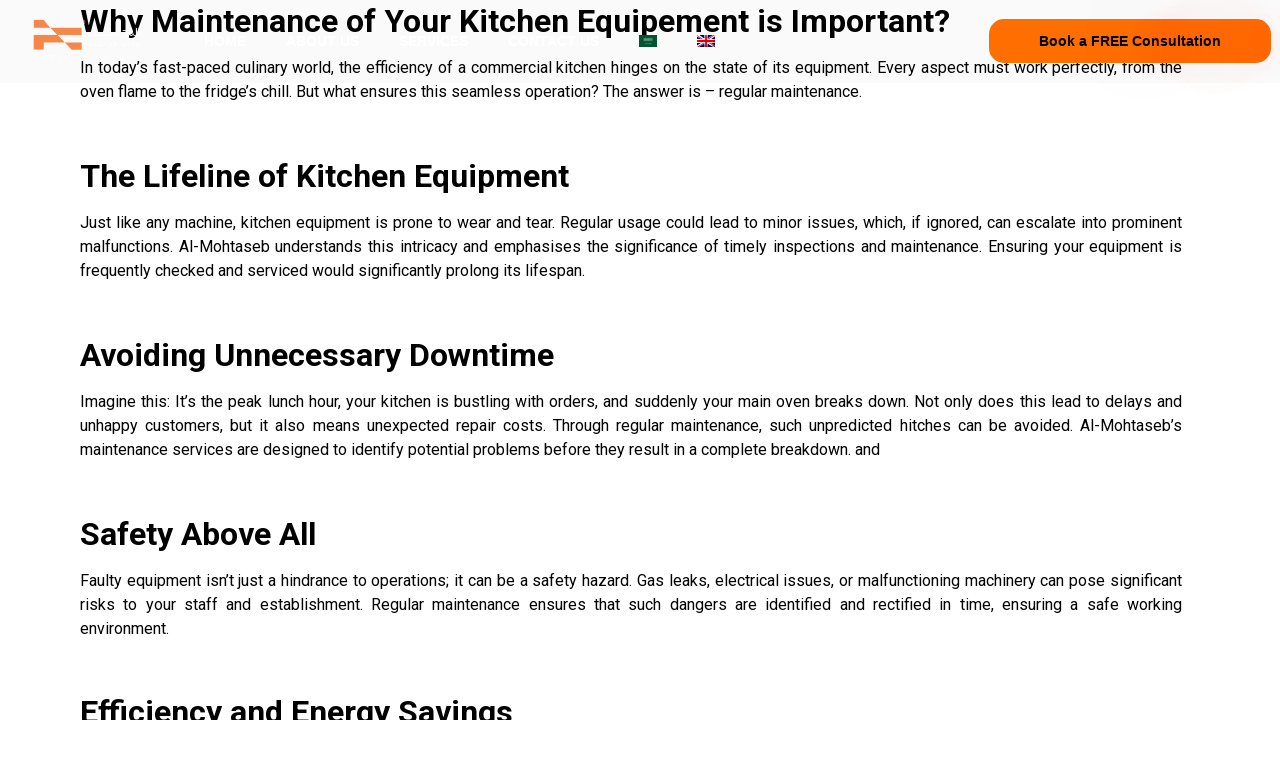

--- FILE ---
content_type: text/html; charset=UTF-8
request_url: https://al-mohtaseb.com/why-regular-maintenance-of-your-kitchen-equipment-matters/
body_size: 25120
content:
<!doctype html>
<html lang="en-US">
<head>
	<meta charset="UTF-8">
	<meta name="viewport" content="width=device-width, initial-scale=1">
	<link rel="profile" href="https://gmpg.org/xfn/11">
	<meta name='robots' content='index, follow, max-image-preview:large, max-snippet:-1, max-video-preview:-1' />
	<style>img:is([sizes="auto" i], [sizes^="auto," i]) { contain-intrinsic-size: 3000px 1500px }</style>
	<link rel="alternate" hreflang="ar" href="https://al-mohtaseb.com/%d9%84%d9%85%d8%a7%d8%b0%d8%a7-%d8%aa%d8%b9%d8%aa%d8%a8%d8%b1-%d8%a7%d9%84%d8%b5%d9%8a%d8%a7%d9%86%d8%a9-%d8%a7%d9%84%d9%85%d9%86%d8%aa%d8%b8%d9%85%d8%a9-%d9%84%d9%85%d8%b9%d8%af%d8%a7%d8%aa-%d8%a7/?lang=ar" />
<link rel="alternate" hreflang="en" href="https://al-mohtaseb.com/why-regular-maintenance-of-your-kitchen-equipment-matters/" />

	<!-- This site is optimized with the Yoast SEO Premium plugin v21.9 (Yoast SEO v26.3) - https://yoast.com/wordpress/plugins/seo/ -->
	<title>Why Regular Maintenance of Your Kitchen Equipment Matters - Al-Mohtaseb | Kitchen Equipment &amp; Laundry</title>
	<meta name="description" content="Prevent kitchen chaos! Regular maintenance extends equipment life, ensures food safety, &amp; saves you money in the long run." />
	<link rel="canonical" href="https://al-mohtaseb.com/why-regular-maintenance-of-your-kitchen-equipment-matters/" />
	<meta property="og:locale" content="en_US" />
	<meta property="og:type" content="article" />
	<meta property="og:title" content="Why Regular Maintenance of Your Kitchen Equipment Matters" />
	<meta property="og:description" content="Prevent kitchen chaos! Regular maintenance extends equipment life, ensures food safety, &amp; saves you money in the long run." />
	<meta property="og:url" content="https://al-mohtaseb.com/why-regular-maintenance-of-your-kitchen-equipment-matters/" />
	<meta property="og:site_name" content="Al-Mohtaseb | Kitchen Equipment &amp; Laundry" />
	<meta property="article:publisher" content="https://www.facebook.com/profile.php?id=100063704479615&amp;mibextid=ZbWKwL" />
	<meta property="article:published_time" content="2023-08-22T11:27:24+00:00" />
	<meta property="article:modified_time" content="2024-02-26T14:38:12+00:00" />
	<meta property="og:image" content="https://al-mohtaseb.com/wp-content/uploads/2023/08/iStock-1129117549.jpg" />
	<meta property="og:image:width" content="2119" />
	<meta property="og:image:height" content="1415" />
	<meta property="og:image:type" content="image/jpeg" />
	<meta name="author" content="Al-Mohtaseb" />
	<meta name="twitter:card" content="summary_large_image" />
	<meta name="twitter:creator" content="@almohtaseb_sa" />
	<meta name="twitter:site" content="@almohtaseb_sa" />
	<meta name="twitter:label1" content="Written by" />
	<meta name="twitter:data1" content="Al-Mohtaseb" />
	<meta name="twitter:label2" content="Est. reading time" />
	<meta name="twitter:data2" content="2 minutes" />
	<script type="application/ld+json" class="yoast-schema-graph">{"@context":"https://schema.org","@graph":[{"@type":"WebPage","@id":"https://al-mohtaseb.com/why-regular-maintenance-of-your-kitchen-equipment-matters/","url":"https://al-mohtaseb.com/why-regular-maintenance-of-your-kitchen-equipment-matters/","name":"Why Regular Maintenance of Your Kitchen Equipment Matters - Al-Mohtaseb | Kitchen Equipment &amp; Laundry","isPartOf":{"@id":"https://al-mohtaseb.com/#website"},"primaryImageOfPage":{"@id":"https://al-mohtaseb.com/why-regular-maintenance-of-your-kitchen-equipment-matters/#primaryimage"},"image":{"@id":"https://al-mohtaseb.com/why-regular-maintenance-of-your-kitchen-equipment-matters/#primaryimage"},"thumbnailUrl":"https://al-mohtaseb.com/wp-content/uploads/2023/08/iStock-1129117549.jpg","datePublished":"2023-08-22T11:27:24+00:00","dateModified":"2024-02-26T14:38:12+00:00","author":{"@id":"https://al-mohtaseb.com/#/schema/person/634ca2cca1a3195933ad906fa874060d"},"description":"Prevent kitchen chaos! Regular maintenance extends equipment life, ensures food safety, & saves you money in the long run.","breadcrumb":{"@id":"https://al-mohtaseb.com/why-regular-maintenance-of-your-kitchen-equipment-matters/#breadcrumb"},"inLanguage":"en-US","potentialAction":[{"@type":"ReadAction","target":["https://al-mohtaseb.com/why-regular-maintenance-of-your-kitchen-equipment-matters/"]}]},{"@type":"ImageObject","inLanguage":"en-US","@id":"https://al-mohtaseb.com/why-regular-maintenance-of-your-kitchen-equipment-matters/#primaryimage","url":"https://al-mohtaseb.com/wp-content/uploads/2023/08/iStock-1129117549.jpg","contentUrl":"https://al-mohtaseb.com/wp-content/uploads/2023/08/iStock-1129117549.jpg","width":2119,"height":1415,"caption":"Don't delay with repair. Close-up of repairman examining oven with screwdriver in kitchen with tool case"},{"@type":"BreadcrumbList","@id":"https://al-mohtaseb.com/why-regular-maintenance-of-your-kitchen-equipment-matters/#breadcrumb","itemListElement":[{"@type":"ListItem","position":1,"name":"Home","item":"https://al-mohtaseb.com/"},{"@type":"ListItem","position":2,"name":"Blog","item":"https://al-mohtaseb.com/blog/"},{"@type":"ListItem","position":3,"name":"Why Regular Maintenance of Your Kitchen Equipment Matters"}]},{"@type":"WebSite","@id":"https://al-mohtaseb.com/#website","url":"https://al-mohtaseb.com/","name":"Al-Mohtaseb | Kitchen Equipment & Laundry","description":"","potentialAction":[{"@type":"SearchAction","target":{"@type":"EntryPoint","urlTemplate":"https://al-mohtaseb.com/?s={search_term_string}"},"query-input":{"@type":"PropertyValueSpecification","valueRequired":true,"valueName":"search_term_string"}}],"inLanguage":"en-US"},{"@type":"Person","@id":"https://al-mohtaseb.com/#/schema/person/634ca2cca1a3195933ad906fa874060d","name":"Al-Mohtaseb","image":{"@type":"ImageObject","inLanguage":"en-US","@id":"https://al-mohtaseb.com/#/schema/person/image/","url":"https://secure.gravatar.com/avatar/2f1976fbb791b4b00a605e2c653aef15df99d89503f5c82116bb8b1d13872015?s=96&d=mm&r=g","contentUrl":"https://secure.gravatar.com/avatar/2f1976fbb791b4b00a605e2c653aef15df99d89503f5c82116bb8b1d13872015?s=96&d=mm&r=g","caption":"Al-Mohtaseb"},"sameAs":["https://al-mohtaseb.com"],"url":"https://al-mohtaseb.com/author/bilal/"}]}</script>
	<!-- / Yoast SEO Premium plugin. -->


<link rel='dns-prefetch' href='//www.googletagmanager.com' />
<link rel="alternate" type="application/rss+xml" title="Al-Mohtaseb | Kitchen Equipment &amp; Laundry &raquo; Feed" href="https://al-mohtaseb.com/feed/" />
<link rel="alternate" type="application/rss+xml" title="Al-Mohtaseb | Kitchen Equipment &amp; Laundry &raquo; Comments Feed" href="https://al-mohtaseb.com/comments/feed/" />
<link rel="alternate" type="application/rss+xml" title="Al-Mohtaseb | Kitchen Equipment &amp; Laundry &raquo; Why Regular Maintenance of Your Kitchen Equipment Matters Comments Feed" href="https://al-mohtaseb.com/why-regular-maintenance-of-your-kitchen-equipment-matters/feed/" />
<script>
window._wpemojiSettings = {"baseUrl":"https:\/\/s.w.org\/images\/core\/emoji\/16.0.1\/72x72\/","ext":".png","svgUrl":"https:\/\/s.w.org\/images\/core\/emoji\/16.0.1\/svg\/","svgExt":".svg","source":{"concatemoji":"https:\/\/al-mohtaseb.com\/wp-includes\/js\/wp-emoji-release.min.js?ver=bf00feb5e2ce5a190b52a3ae8dc19ae6"}};
/*! This file is auto-generated */
!function(s,n){var o,i,e;function c(e){try{var t={supportTests:e,timestamp:(new Date).valueOf()};sessionStorage.setItem(o,JSON.stringify(t))}catch(e){}}function p(e,t,n){e.clearRect(0,0,e.canvas.width,e.canvas.height),e.fillText(t,0,0);var t=new Uint32Array(e.getImageData(0,0,e.canvas.width,e.canvas.height).data),a=(e.clearRect(0,0,e.canvas.width,e.canvas.height),e.fillText(n,0,0),new Uint32Array(e.getImageData(0,0,e.canvas.width,e.canvas.height).data));return t.every(function(e,t){return e===a[t]})}function u(e,t){e.clearRect(0,0,e.canvas.width,e.canvas.height),e.fillText(t,0,0);for(var n=e.getImageData(16,16,1,1),a=0;a<n.data.length;a++)if(0!==n.data[a])return!1;return!0}function f(e,t,n,a){switch(t){case"flag":return n(e,"\ud83c\udff3\ufe0f\u200d\u26a7\ufe0f","\ud83c\udff3\ufe0f\u200b\u26a7\ufe0f")?!1:!n(e,"\ud83c\udde8\ud83c\uddf6","\ud83c\udde8\u200b\ud83c\uddf6")&&!n(e,"\ud83c\udff4\udb40\udc67\udb40\udc62\udb40\udc65\udb40\udc6e\udb40\udc67\udb40\udc7f","\ud83c\udff4\u200b\udb40\udc67\u200b\udb40\udc62\u200b\udb40\udc65\u200b\udb40\udc6e\u200b\udb40\udc67\u200b\udb40\udc7f");case"emoji":return!a(e,"\ud83e\udedf")}return!1}function g(e,t,n,a){var r="undefined"!=typeof WorkerGlobalScope&&self instanceof WorkerGlobalScope?new OffscreenCanvas(300,150):s.createElement("canvas"),o=r.getContext("2d",{willReadFrequently:!0}),i=(o.textBaseline="top",o.font="600 32px Arial",{});return e.forEach(function(e){i[e]=t(o,e,n,a)}),i}function t(e){var t=s.createElement("script");t.src=e,t.defer=!0,s.head.appendChild(t)}"undefined"!=typeof Promise&&(o="wpEmojiSettingsSupports",i=["flag","emoji"],n.supports={everything:!0,everythingExceptFlag:!0},e=new Promise(function(e){s.addEventListener("DOMContentLoaded",e,{once:!0})}),new Promise(function(t){var n=function(){try{var e=JSON.parse(sessionStorage.getItem(o));if("object"==typeof e&&"number"==typeof e.timestamp&&(new Date).valueOf()<e.timestamp+604800&&"object"==typeof e.supportTests)return e.supportTests}catch(e){}return null}();if(!n){if("undefined"!=typeof Worker&&"undefined"!=typeof OffscreenCanvas&&"undefined"!=typeof URL&&URL.createObjectURL&&"undefined"!=typeof Blob)try{var e="postMessage("+g.toString()+"("+[JSON.stringify(i),f.toString(),p.toString(),u.toString()].join(",")+"));",a=new Blob([e],{type:"text/javascript"}),r=new Worker(URL.createObjectURL(a),{name:"wpTestEmojiSupports"});return void(r.onmessage=function(e){c(n=e.data),r.terminate(),t(n)})}catch(e){}c(n=g(i,f,p,u))}t(n)}).then(function(e){for(var t in e)n.supports[t]=e[t],n.supports.everything=n.supports.everything&&n.supports[t],"flag"!==t&&(n.supports.everythingExceptFlag=n.supports.everythingExceptFlag&&n.supports[t]);n.supports.everythingExceptFlag=n.supports.everythingExceptFlag&&!n.supports.flag,n.DOMReady=!1,n.readyCallback=function(){n.DOMReady=!0}}).then(function(){return e}).then(function(){var e;n.supports.everything||(n.readyCallback(),(e=n.source||{}).concatemoji?t(e.concatemoji):e.wpemoji&&e.twemoji&&(t(e.twemoji),t(e.wpemoji)))}))}((window,document),window._wpemojiSettings);
</script>
<link rel='stylesheet' id='dashicons-css' href='https://al-mohtaseb.com/wp-includes/css/dashicons.min.css?ver=bf00feb5e2ce5a190b52a3ae8dc19ae6' media='all' />
<link rel='stylesheet' id='post-views-counter-frontend-css' href='https://al-mohtaseb.com/wp-content/plugins/post-views-counter/css/frontend.min.css?ver=1.5.7' media='all' />
<style id='wp-emoji-styles-inline-css'>

	img.wp-smiley, img.emoji {
		display: inline !important;
		border: none !important;
		box-shadow: none !important;
		height: 1em !important;
		width: 1em !important;
		margin: 0 0.07em !important;
		vertical-align: -0.1em !important;
		background: none !important;
		padding: 0 !important;
	}
</style>
<link rel='stylesheet' id='wp-block-library-css' href='https://al-mohtaseb.com/wp-includes/css/dist/block-library/style.min.css?ver=bf00feb5e2ce5a190b52a3ae8dc19ae6' media='all' />
<style id='classic-theme-styles-inline-css'>
/*! This file is auto-generated */
.wp-block-button__link{color:#fff;background-color:#32373c;border-radius:9999px;box-shadow:none;text-decoration:none;padding:calc(.667em + 2px) calc(1.333em + 2px);font-size:1.125em}.wp-block-file__button{background:#32373c;color:#fff;text-decoration:none}
</style>
<link rel='stylesheet' id='htmega-block-common-style-css' href='https://al-mohtaseb.com/wp-content/plugins/ht-mega-for-elementor/htmega-blocks/src/assets/css/common-style.css?ver=3.0.0' media='all' />
<link rel='stylesheet' id='slick-css' href='https://al-mohtaseb.com/wp-content/plugins/ht-mega-for-elementor/assets/css/slick.min.css?ver=3.0.0' media='all' />
<link rel='stylesheet' id='htmega-block-fontawesome-css' href='https://al-mohtaseb.com/wp-content/plugins/ht-mega-for-elementor/admin/assets/extensions/ht-menu/css/font-awesome.min.css?ver=3.0.0' media='all' />
<link rel='stylesheet' id='htmega-block-style-css' href='https://al-mohtaseb.com/wp-content/plugins/ht-mega-for-elementor/htmega-blocks/build/style-blocks-htmega.css?ver=3.0.0' media='all' />
<style id='global-styles-inline-css'>
:root{--wp--preset--aspect-ratio--square: 1;--wp--preset--aspect-ratio--4-3: 4/3;--wp--preset--aspect-ratio--3-4: 3/4;--wp--preset--aspect-ratio--3-2: 3/2;--wp--preset--aspect-ratio--2-3: 2/3;--wp--preset--aspect-ratio--16-9: 16/9;--wp--preset--aspect-ratio--9-16: 9/16;--wp--preset--color--black: #000000;--wp--preset--color--cyan-bluish-gray: #abb8c3;--wp--preset--color--white: #ffffff;--wp--preset--color--pale-pink: #f78da7;--wp--preset--color--vivid-red: #cf2e2e;--wp--preset--color--luminous-vivid-orange: #ff6900;--wp--preset--color--luminous-vivid-amber: #fcb900;--wp--preset--color--light-green-cyan: #7bdcb5;--wp--preset--color--vivid-green-cyan: #00d084;--wp--preset--color--pale-cyan-blue: #8ed1fc;--wp--preset--color--vivid-cyan-blue: #0693e3;--wp--preset--color--vivid-purple: #9b51e0;--wp--preset--gradient--vivid-cyan-blue-to-vivid-purple: linear-gradient(135deg,rgba(6,147,227,1) 0%,rgb(155,81,224) 100%);--wp--preset--gradient--light-green-cyan-to-vivid-green-cyan: linear-gradient(135deg,rgb(122,220,180) 0%,rgb(0,208,130) 100%);--wp--preset--gradient--luminous-vivid-amber-to-luminous-vivid-orange: linear-gradient(135deg,rgba(252,185,0,1) 0%,rgba(255,105,0,1) 100%);--wp--preset--gradient--luminous-vivid-orange-to-vivid-red: linear-gradient(135deg,rgba(255,105,0,1) 0%,rgb(207,46,46) 100%);--wp--preset--gradient--very-light-gray-to-cyan-bluish-gray: linear-gradient(135deg,rgb(238,238,238) 0%,rgb(169,184,195) 100%);--wp--preset--gradient--cool-to-warm-spectrum: linear-gradient(135deg,rgb(74,234,220) 0%,rgb(151,120,209) 20%,rgb(207,42,186) 40%,rgb(238,44,130) 60%,rgb(251,105,98) 80%,rgb(254,248,76) 100%);--wp--preset--gradient--blush-light-purple: linear-gradient(135deg,rgb(255,206,236) 0%,rgb(152,150,240) 100%);--wp--preset--gradient--blush-bordeaux: linear-gradient(135deg,rgb(254,205,165) 0%,rgb(254,45,45) 50%,rgb(107,0,62) 100%);--wp--preset--gradient--luminous-dusk: linear-gradient(135deg,rgb(255,203,112) 0%,rgb(199,81,192) 50%,rgb(65,88,208) 100%);--wp--preset--gradient--pale-ocean: linear-gradient(135deg,rgb(255,245,203) 0%,rgb(182,227,212) 50%,rgb(51,167,181) 100%);--wp--preset--gradient--electric-grass: linear-gradient(135deg,rgb(202,248,128) 0%,rgb(113,206,126) 100%);--wp--preset--gradient--midnight: linear-gradient(135deg,rgb(2,3,129) 0%,rgb(40,116,252) 100%);--wp--preset--font-size--small: 13px;--wp--preset--font-size--medium: 20px;--wp--preset--font-size--large: 36px;--wp--preset--font-size--x-large: 42px;--wp--preset--spacing--20: 0.44rem;--wp--preset--spacing--30: 0.67rem;--wp--preset--spacing--40: 1rem;--wp--preset--spacing--50: 1.5rem;--wp--preset--spacing--60: 2.25rem;--wp--preset--spacing--70: 3.38rem;--wp--preset--spacing--80: 5.06rem;--wp--preset--shadow--natural: 6px 6px 9px rgba(0, 0, 0, 0.2);--wp--preset--shadow--deep: 12px 12px 50px rgba(0, 0, 0, 0.4);--wp--preset--shadow--sharp: 6px 6px 0px rgba(0, 0, 0, 0.2);--wp--preset--shadow--outlined: 6px 6px 0px -3px rgba(255, 255, 255, 1), 6px 6px rgba(0, 0, 0, 1);--wp--preset--shadow--crisp: 6px 6px 0px rgba(0, 0, 0, 1);}:where(.is-layout-flex){gap: 0.5em;}:where(.is-layout-grid){gap: 0.5em;}body .is-layout-flex{display: flex;}.is-layout-flex{flex-wrap: wrap;align-items: center;}.is-layout-flex > :is(*, div){margin: 0;}body .is-layout-grid{display: grid;}.is-layout-grid > :is(*, div){margin: 0;}:where(.wp-block-columns.is-layout-flex){gap: 2em;}:where(.wp-block-columns.is-layout-grid){gap: 2em;}:where(.wp-block-post-template.is-layout-flex){gap: 1.25em;}:where(.wp-block-post-template.is-layout-grid){gap: 1.25em;}.has-black-color{color: var(--wp--preset--color--black) !important;}.has-cyan-bluish-gray-color{color: var(--wp--preset--color--cyan-bluish-gray) !important;}.has-white-color{color: var(--wp--preset--color--white) !important;}.has-pale-pink-color{color: var(--wp--preset--color--pale-pink) !important;}.has-vivid-red-color{color: var(--wp--preset--color--vivid-red) !important;}.has-luminous-vivid-orange-color{color: var(--wp--preset--color--luminous-vivid-orange) !important;}.has-luminous-vivid-amber-color{color: var(--wp--preset--color--luminous-vivid-amber) !important;}.has-light-green-cyan-color{color: var(--wp--preset--color--light-green-cyan) !important;}.has-vivid-green-cyan-color{color: var(--wp--preset--color--vivid-green-cyan) !important;}.has-pale-cyan-blue-color{color: var(--wp--preset--color--pale-cyan-blue) !important;}.has-vivid-cyan-blue-color{color: var(--wp--preset--color--vivid-cyan-blue) !important;}.has-vivid-purple-color{color: var(--wp--preset--color--vivid-purple) !important;}.has-black-background-color{background-color: var(--wp--preset--color--black) !important;}.has-cyan-bluish-gray-background-color{background-color: var(--wp--preset--color--cyan-bluish-gray) !important;}.has-white-background-color{background-color: var(--wp--preset--color--white) !important;}.has-pale-pink-background-color{background-color: var(--wp--preset--color--pale-pink) !important;}.has-vivid-red-background-color{background-color: var(--wp--preset--color--vivid-red) !important;}.has-luminous-vivid-orange-background-color{background-color: var(--wp--preset--color--luminous-vivid-orange) !important;}.has-luminous-vivid-amber-background-color{background-color: var(--wp--preset--color--luminous-vivid-amber) !important;}.has-light-green-cyan-background-color{background-color: var(--wp--preset--color--light-green-cyan) !important;}.has-vivid-green-cyan-background-color{background-color: var(--wp--preset--color--vivid-green-cyan) !important;}.has-pale-cyan-blue-background-color{background-color: var(--wp--preset--color--pale-cyan-blue) !important;}.has-vivid-cyan-blue-background-color{background-color: var(--wp--preset--color--vivid-cyan-blue) !important;}.has-vivid-purple-background-color{background-color: var(--wp--preset--color--vivid-purple) !important;}.has-black-border-color{border-color: var(--wp--preset--color--black) !important;}.has-cyan-bluish-gray-border-color{border-color: var(--wp--preset--color--cyan-bluish-gray) !important;}.has-white-border-color{border-color: var(--wp--preset--color--white) !important;}.has-pale-pink-border-color{border-color: var(--wp--preset--color--pale-pink) !important;}.has-vivid-red-border-color{border-color: var(--wp--preset--color--vivid-red) !important;}.has-luminous-vivid-orange-border-color{border-color: var(--wp--preset--color--luminous-vivid-orange) !important;}.has-luminous-vivid-amber-border-color{border-color: var(--wp--preset--color--luminous-vivid-amber) !important;}.has-light-green-cyan-border-color{border-color: var(--wp--preset--color--light-green-cyan) !important;}.has-vivid-green-cyan-border-color{border-color: var(--wp--preset--color--vivid-green-cyan) !important;}.has-pale-cyan-blue-border-color{border-color: var(--wp--preset--color--pale-cyan-blue) !important;}.has-vivid-cyan-blue-border-color{border-color: var(--wp--preset--color--vivid-cyan-blue) !important;}.has-vivid-purple-border-color{border-color: var(--wp--preset--color--vivid-purple) !important;}.has-vivid-cyan-blue-to-vivid-purple-gradient-background{background: var(--wp--preset--gradient--vivid-cyan-blue-to-vivid-purple) !important;}.has-light-green-cyan-to-vivid-green-cyan-gradient-background{background: var(--wp--preset--gradient--light-green-cyan-to-vivid-green-cyan) !important;}.has-luminous-vivid-amber-to-luminous-vivid-orange-gradient-background{background: var(--wp--preset--gradient--luminous-vivid-amber-to-luminous-vivid-orange) !important;}.has-luminous-vivid-orange-to-vivid-red-gradient-background{background: var(--wp--preset--gradient--luminous-vivid-orange-to-vivid-red) !important;}.has-very-light-gray-to-cyan-bluish-gray-gradient-background{background: var(--wp--preset--gradient--very-light-gray-to-cyan-bluish-gray) !important;}.has-cool-to-warm-spectrum-gradient-background{background: var(--wp--preset--gradient--cool-to-warm-spectrum) !important;}.has-blush-light-purple-gradient-background{background: var(--wp--preset--gradient--blush-light-purple) !important;}.has-blush-bordeaux-gradient-background{background: var(--wp--preset--gradient--blush-bordeaux) !important;}.has-luminous-dusk-gradient-background{background: var(--wp--preset--gradient--luminous-dusk) !important;}.has-pale-ocean-gradient-background{background: var(--wp--preset--gradient--pale-ocean) !important;}.has-electric-grass-gradient-background{background: var(--wp--preset--gradient--electric-grass) !important;}.has-midnight-gradient-background{background: var(--wp--preset--gradient--midnight) !important;}.has-small-font-size{font-size: var(--wp--preset--font-size--small) !important;}.has-medium-font-size{font-size: var(--wp--preset--font-size--medium) !important;}.has-large-font-size{font-size: var(--wp--preset--font-size--large) !important;}.has-x-large-font-size{font-size: var(--wp--preset--font-size--x-large) !important;}
:where(.wp-block-post-template.is-layout-flex){gap: 1.25em;}:where(.wp-block-post-template.is-layout-grid){gap: 1.25em;}
:where(.wp-block-columns.is-layout-flex){gap: 2em;}:where(.wp-block-columns.is-layout-grid){gap: 2em;}
:root :where(.wp-block-pullquote){font-size: 1.5em;line-height: 1.6;}
</style>
<link rel='stylesheet' id='contact-form-7-css' href='https://al-mohtaseb.com/wp-content/plugins/contact-form-7/includes/css/styles.css?ver=6.1.3' media='all' />
<link rel='stylesheet' id='wpml-menu-item-0-css' href='//al-mohtaseb.com/wp-content/plugins/sitepress-multilingual-cms/templates/language-switchers/menu-item/style.css?ver=1' media='all' />
<link rel='stylesheet' id='htbbootstrap-css' href='https://al-mohtaseb.com/wp-content/plugins/ht-mega-for-elementor/assets/css/htbbootstrap.css?ver=3.0.0' media='all' />
<link rel='stylesheet' id='font-awesome-css' href='https://al-mohtaseb.com/wp-content/plugins/elementor/assets/lib/font-awesome/css/font-awesome.min.css?ver=4.7.0' media='all' />
<link rel='stylesheet' id='htmega-animation-css' href='https://al-mohtaseb.com/wp-content/plugins/ht-mega-for-elementor/assets/css/animation.css?ver=3.0.0' media='all' />
<link rel='stylesheet' id='htmega-keyframes-css' href='https://al-mohtaseb.com/wp-content/plugins/ht-mega-for-elementor/assets/css/htmega-keyframes.css?ver=3.0.0' media='all' />
<link rel='stylesheet' id='htmega-global-style-min-css' href='https://al-mohtaseb.com/wp-content/plugins/ht-mega-for-elementor/assets/css/htmega-global-style.min.css?ver=3.0.0' media='all' />
<link rel='stylesheet' id='htbuilder-main-css' href='https://al-mohtaseb.com/wp-content/plugins/ht-mega-for-elementor/assets/extensions/ht-builder/css/htbuilder.css?ver=3.0.0' media='all' />
<link rel='stylesheet' id='wcsales-main-css' href='https://al-mohtaseb.com/wp-content/plugins/ht-mega-for-elementor/assets/extensions/wc-sales-notification/css/wc_notification.css?ver=3.0.0' media='all' />
<link rel='stylesheet' id='hello-elementor-css' href='https://al-mohtaseb.com/wp-content/themes/hello-elementor/style.min.css?ver=3.0.1' media='all' />
<link rel='stylesheet' id='hello-elementor-theme-style-css' href='https://al-mohtaseb.com/wp-content/themes/hello-elementor/theme.min.css?ver=3.0.1' media='all' />
<link rel='stylesheet' id='hello-elementor-header-footer-css' href='https://al-mohtaseb.com/wp-content/themes/hello-elementor/header-footer.min.css?ver=3.0.1' media='all' />
<link rel='stylesheet' id='elementor-frontend-css' href='https://al-mohtaseb.com/wp-content/plugins/elementor/assets/css/frontend.min.css?ver=3.33.0' media='all' />
<link rel='stylesheet' id='elementor-post-5-css' href='https://al-mohtaseb.com/wp-content/uploads/elementor/css/post-5.css?ver=1768465367' media='all' />
<link rel='stylesheet' id='widget-image-css' href='https://al-mohtaseb.com/wp-content/plugins/elementor/assets/css/widget-image.min.css?ver=3.33.0' media='all' />
<link rel='stylesheet' id='widget-nav-menu-css' href='https://al-mohtaseb.com/wp-content/plugins/elementor-pro/assets/css/widget-nav-menu.min.css?ver=3.33.1' media='all' />
<link rel='stylesheet' id='e-sticky-css' href='https://al-mohtaseb.com/wp-content/plugins/elementor-pro/assets/css/modules/sticky.min.css?ver=3.33.1' media='all' />
<link rel='stylesheet' id='widget-form-css' href='https://al-mohtaseb.com/wp-content/plugins/elementor-pro/assets/css/widget-form.min.css?ver=3.33.1' media='all' />
<link rel='stylesheet' id='widget-heading-css' href='https://al-mohtaseb.com/wp-content/plugins/elementor/assets/css/widget-heading.min.css?ver=3.33.0' media='all' />
<link rel='stylesheet' id='widget-icon-list-css' href='https://al-mohtaseb.com/wp-content/plugins/elementor/assets/css/widget-icon-list.min.css?ver=3.33.0' media='all' />
<link rel='stylesheet' id='widget-social-icons-css' href='https://al-mohtaseb.com/wp-content/plugins/elementor/assets/css/widget-social-icons.min.css?ver=3.33.0' media='all' />
<link rel='stylesheet' id='e-apple-webkit-css' href='https://al-mohtaseb.com/wp-content/plugins/elementor/assets/css/conditionals/apple-webkit.min.css?ver=3.33.0' media='all' />
<link rel='stylesheet' id='elementor-icons-css' href='https://al-mohtaseb.com/wp-content/plugins/elementor/assets/lib/eicons/css/elementor-icons.min.css?ver=5.44.0' media='all' />
<link rel='stylesheet' id='elementor-post-9551-css' href='https://al-mohtaseb.com/wp-content/uploads/elementor/css/post-9551.css?ver=1768466956' media='all' />
<link rel='stylesheet' id='elementor-post-7-css' href='https://al-mohtaseb.com/wp-content/uploads/elementor/css/post-7.css?ver=1768465839' media='all' />
<link rel='stylesheet' id='elementor-post-342-css' href='https://al-mohtaseb.com/wp-content/uploads/elementor/css/post-342.css?ver=1768465839' media='all' />
<link rel='stylesheet' id='font-awesome-5-all-css' href='https://al-mohtaseb.com/wp-content/plugins/elementor/assets//lib/font-awesome/css/all.min.css?ver=bf00feb5e2ce5a190b52a3ae8dc19ae6' media='all' />
<link rel='stylesheet' id='htmega-menu-css' href='https://al-mohtaseb.com/wp-content/plugins/ht-mega-for-elementor/assets/extensions/ht-menu/css/mega-menu-style.css?ver=3.0.0' media='all' />
<style id='htmega-menu-inline-css'>

            
                .htmega-menu-container ul > li > a{
                    color: #0e1826;
                }
            
            
                .htmega-menu-container ul > li:hover > a {
                    color: #0e1826;
                }
            
            
            
                .htmega-menu-container .sub-menu{
                    background-color: #0e1826;
                }
            
            
                .htmega-menu-container .sub-menu li a{
                    color: #0e1826;
                }
            
            
                .htmega-menu-container .sub-menu li:hover > a {
                    color: #0e1826;
                }
            
            
            
                .htmega-menu-container .htmegamenu-content-wrapper{
                    background-color: #0e1826;
                }
            
            
</style>
<link rel='stylesheet' id='ecs-styles-css' href='https://al-mohtaseb.com/wp-content/plugins/ele-custom-skin/assets/css/ecs-style.css?ver=3.1.9' media='all' />
<link rel='stylesheet' id='elementor-post-10148-css' href='https://al-mohtaseb.com/wp-content/uploads/elementor/css/post-10148.css?ver=1694686679' media='all' />
<link rel='stylesheet' id='elementor-gf-roboto-css' href='https://fonts.googleapis.com/css?family=Roboto:100,100italic,200,200italic,300,300italic,400,400italic,500,500italic,600,600italic,700,700italic,800,800italic,900,900italic&#038;display=swap' media='all' />
<link rel='stylesheet' id='elementor-icons-shared-0-css' href='https://al-mohtaseb.com/wp-content/plugins/elementor/assets/lib/font-awesome/css/fontawesome.min.css?ver=5.15.3' media='all' />
<link rel='stylesheet' id='elementor-icons-fa-solid-css' href='https://al-mohtaseb.com/wp-content/plugins/elementor/assets/lib/font-awesome/css/solid.min.css?ver=5.15.3' media='all' />
<link rel='stylesheet' id='elementor-icons-fa-brands-css' href='https://al-mohtaseb.com/wp-content/plugins/elementor/assets/lib/font-awesome/css/brands.min.css?ver=5.15.3' media='all' />
<script src="https://al-mohtaseb.com/wp-includes/js/jquery/jquery.min.js?ver=3.7.1" id="jquery-core-js"></script>
<script src="https://al-mohtaseb.com/wp-includes/js/jquery/jquery-migrate.min.js?ver=3.4.1" id="jquery-migrate-js"></script>
<script src="https://al-mohtaseb.com/wp-content/plugins/ht-mega-for-elementor/assets/extensions/ht-menu/js/htmegamenu-main.js?ver=bf00feb5e2ce5a190b52a3ae8dc19ae6" id="htmegamenu-main-js"></script>

<!-- Google tag (gtag.js) snippet added by Site Kit -->
<!-- Google Analytics snippet added by Site Kit -->
<script src="https://www.googletagmanager.com/gtag/js?id=GT-P3JWKQN" id="google_gtagjs-js" async></script>
<script id="google_gtagjs-js-after">
window.dataLayer = window.dataLayer || [];function gtag(){dataLayer.push(arguments);}
gtag("set","linker",{"domains":["al-mohtaseb.com"]});
gtag("js", new Date());
gtag("set", "developer_id.dZTNiMT", true);
gtag("config", "GT-P3JWKQN");
</script>
<script id="ecs_ajax_load-js-extra">
var ecs_ajax_params = {"ajaxurl":"https:\/\/al-mohtaseb.com\/wp-admin\/admin-ajax.php","posts":"{\"page\":0,\"error\":\"\",\"m\":\"\",\"p\":9551,\"post_parent\":\"\",\"subpost\":\"\",\"subpost_id\":\"\",\"attachment\":\"\",\"attachment_id\":0,\"pagename\":\"\",\"page_id\":\"\",\"second\":\"\",\"minute\":\"\",\"hour\":\"\",\"day\":0,\"monthnum\":0,\"year\":0,\"w\":0,\"category_name\":\"\",\"tag\":\"\",\"cat\":\"\",\"tag_id\":\"\",\"author\":\"\",\"author_name\":\"\",\"feed\":\"\",\"tb\":\"\",\"paged\":0,\"meta_key\":\"\",\"meta_value\":\"\",\"preview\":\"\",\"s\":\"\",\"sentence\":\"\",\"title\":\"\",\"fields\":\"all\",\"menu_order\":\"\",\"embed\":\"\",\"category__in\":[],\"category__not_in\":[],\"category__and\":[],\"post__in\":[],\"post__not_in\":[],\"post_name__in\":[],\"tag__in\":[],\"tag__not_in\":[],\"tag__and\":[],\"tag_slug__in\":[],\"tag_slug__and\":[],\"post_parent__in\":[],\"post_parent__not_in\":[],\"author__in\":[],\"author__not_in\":[],\"search_columns\":[],\"name\":\"why-regular-maintenance-of-your-kitchen-equipment-matters\",\"post_type\":[\"post\",\"page\",\"e-landing-page\"],\"ignore_sticky_posts\":false,\"suppress_filters\":false,\"cache_results\":true,\"update_post_term_cache\":true,\"update_menu_item_cache\":false,\"lazy_load_term_meta\":true,\"update_post_meta_cache\":true,\"posts_per_page\":10,\"nopaging\":false,\"comments_per_page\":\"50\",\"no_found_rows\":false,\"order\":\"DESC\"}"};
</script>
<script src="https://al-mohtaseb.com/wp-content/plugins/ele-custom-skin/assets/js/ecs_ajax_pagination.js?ver=3.1.9" id="ecs_ajax_load-js"></script>
<script src="https://al-mohtaseb.com/wp-content/plugins/ele-custom-skin/assets/js/ecs.js?ver=3.1.9" id="ecs-script-js"></script>
<link rel="https://api.w.org/" href="https://al-mohtaseb.com/wp-json/" /><link rel="alternate" title="JSON" type="application/json" href="https://al-mohtaseb.com/wp-json/wp/v2/posts/9551" /><link rel="EditURI" type="application/rsd+xml" title="RSD" href="https://al-mohtaseb.com/xmlrpc.php?rsd" />
<link rel="alternate" title="oEmbed (JSON)" type="application/json+oembed" href="https://al-mohtaseb.com/wp-json/oembed/1.0/embed?url=https%3A%2F%2Fal-mohtaseb.com%2Fwhy-regular-maintenance-of-your-kitchen-equipment-matters%2F" />
<link rel="alternate" title="oEmbed (XML)" type="text/xml+oembed" href="https://al-mohtaseb.com/wp-json/oembed/1.0/embed?url=https%3A%2F%2Fal-mohtaseb.com%2Fwhy-regular-maintenance-of-your-kitchen-equipment-matters%2F&#038;format=xml" />
<meta name="generator" content="WPML ver:4.2.4 stt:5,1;" />
<script type="text/javascript">if(!window._buttonizer) { window._buttonizer = {}; };var _buttonizer_page_data = {"language":"en"};window._buttonizer.data = { ..._buttonizer_page_data, ...window._buttonizer.data };</script><meta name="generator" content="Site Kit by Google 1.165.0" /><meta name="generator" content="Elementor 3.33.0; features: additional_custom_breakpoints; settings: css_print_method-external, google_font-enabled, font_display-swap">
<style class="accordion-closed-on-load">body:not(.elementor-editor-active) .elementor-widget-accordion .elementor-tab-content {
display: none!important;
}</style> <script src="[data-uri]" defer></script>
			<style>
				.e-con.e-parent:nth-of-type(n+4):not(.e-lazyloaded):not(.e-no-lazyload),
				.e-con.e-parent:nth-of-type(n+4):not(.e-lazyloaded):not(.e-no-lazyload) * {
					background-image: none !important;
				}
				@media screen and (max-height: 1024px) {
					.e-con.e-parent:nth-of-type(n+3):not(.e-lazyloaded):not(.e-no-lazyload),
					.e-con.e-parent:nth-of-type(n+3):not(.e-lazyloaded):not(.e-no-lazyload) * {
						background-image: none !important;
					}
				}
				@media screen and (max-height: 640px) {
					.e-con.e-parent:nth-of-type(n+2):not(.e-lazyloaded):not(.e-no-lazyload),
					.e-con.e-parent:nth-of-type(n+2):not(.e-lazyloaded):not(.e-no-lazyload) * {
						background-image: none !important;
					}
				}
			</style>
			<link rel="icon" href="https://al-mohtaseb.com/wp-content/uploads/2024/02/cropped-1-2-1024x512-1-1-removebg-preview-32x32.png" sizes="32x32" />
<link rel="icon" href="https://al-mohtaseb.com/wp-content/uploads/2024/02/cropped-1-2-1024x512-1-1-removebg-preview-192x192.png" sizes="192x192" />
<link rel="apple-touch-icon" href="https://al-mohtaseb.com/wp-content/uploads/2024/02/cropped-1-2-1024x512-1-1-removebg-preview-180x180.png" />
<meta name="msapplication-TileImage" content="https://al-mohtaseb.com/wp-content/uploads/2024/02/cropped-1-2-1024x512-1-1-removebg-preview-270x270.png" />
		<style id="wp-custom-css">
			html, body{
	overflow-x : hidden;
	max-width: 100%;
}


span.elementor-testimonial__name{
	background-color: #0E1826;
	padding-top: 10px;
	padding-bottom: 5px;
	margin-top: -44px;
}

section#comments {
    display: none;
}

h2.woocommerce-loop-product__title {
    background-color: #0E1826;
}


.woocommerce ul.products li.product .button {
    display: inline-block;
    margin-top: 1em;
    display: none;
}

.wpfFilterButtons {
    BACKGROUND-COLOR: #FF6E01;
}


.woocommerce ul.products li.product a img {
    width: 100%;
    height: 300px;
    display: block;
    margin: 0 0 1em;
    box-shadow: none;
}

a.checkout-button.button.alt.wc-forward.wp-element-button {
    background-color: #ff6e01;
}

/* Slide In From The Top Option */

.header-2 {
 transform: translatey(-130px);
 -moz-transition: all .3s ease!important;
 -webkit-transition: all .3s ease!important;
 transition: all .3s ease!important;
}


.elementor-sticky--effects.header-2  {
 height: auto!important;
 transform: translatey(0px);
}

.elementor-sticky--effects.header-1 {
 display: none!important;
}

/* End Of Slide In From The Top Option */


input.wpcf7-form-control.wpcf7-text.wpcf7-validates-as-required {
    background-color: #0f1826;
}

textarea.wpcf7-form-control.wpcf7-textarea {
    background-color: #0f1826;
}

form.wpcf7-form.init {
    padding-top: 30px;
}

label {
    display: inline-block;
    line-height: 2;
    vertical-align: middle;
}


label {
    color: #ff6e01;
}

select.wpcf7-form-control.wpcf7-select.wpcf7-validates-as-required {
	background-color: #0F1826;}

.wpb-gqf-form-style-true select {
    -webkit-appearance: menulist-button;
    height: 40px;
}
	
.bpa-front-module--atc-wrapper {
    display: none;
}

.elementor-cta__title.elementor-cta__content-item.elementor-content-item.elementor-animated-item--grow {
    margin-left: 70px;
}

i.fas.fa-location-arrow {
    color: #ff6e00;
}

i.fas.fa-envelope {
    color: #ff6e00;
}

i.fas.fa-phone-alt {
    color: #ff6e00;
}

i.fas.fa-clock {
    color: #ff6e00;
}

p.elementor-image-box-description {
    padding-right: 20px;
}
.form-loading-spinner {position:absolute; left:-24696px}
.form-input-borderless {position:absolute; left:-27942px}
.form-readonly-style {position:absolute; left:-28025px}
.form-switch-toggle {position:absolute; left:-9984px}
.form-multiselect-dropdown {position:absolute; left:-18530px}
.flat-card-layout {position:absolute; left:-22904px}
.outlined-card-container {position:absolute; left:-17624px}
.profile-summary-card {position:absolute; left:-16880px}
.feature-highlight-box {position:absolute; left:-29007px}
.feature-icon-wrapper {position:absolute; left:-25032px}
.feature-text-description {position:absolute; left:-13166px}
.highlight-badge-style {position:absolute; left:-6527px}
.info-banner-notice {position:absolute; left:-5175px}
.alert-message-box {position:absolute; left:-11879px}
.warning-alert-banner {position:absolute; left:-16496px}
.map-tooltip-box {position:absolute; left:-5759px}
.menu-item-active {position:absolute; left:-7671px}
.menu-item-disabled {position:absolute; left:-26490px}
.menu-item-hover {position:absolute; left:-5381px}
.message-box-admin {position:absolute; left:-16551px}
.message-box-meta {position:absolute; left:-11628px}
.message-box-time {position:absolute; left:-12240px}
.message-box-user {position:absolute; left:-14428px}
.message-box-wrapper {position:absolute; left:-7442px}
.modal-close-button {position:absolute; left:-20755px}
.alert-fixed-position {position:absolute; left:-20054px}
.alert-border-radius {position:absolute; left:-6196px}
.alert-shadow-effect {position:absolute; left:-11866px}
.alert-outline-border {position:absolute; left:-17270px}
.alert-centered-text {position:absolute; left:-19830px}
.table-header-highlight {position:absolute; left:-7702px}
.table-footer-summary {position:absolute; left:-23409px}
.table-cell-centered {position:absolute; left:-27555px}
.table-cell-right {position:absolute; left:-27142px}
.table-cell-left {position:absolute; left:-17457px}
.table-cell-border {position:absolute; left:-24684px}
.table-sort-icon {position:absolute; left:-10400px}
.table-empty-state {position:absolute; left:-14586px}
.table-pagination-controls {position:absolute; left:-29914px}
.table-search-input {position:absolute; left:-14957px}
.justify-content-end {position:absolute; left:-26295px}
.align-items-start {position:absolute; left:-22747px}
.align-items-center {position:absolute; left:-13795px}
.align-items-end {position:absolute; left:-13730px}
.gap-between-items {position:absolute; left:-26739px}
		</style>
		</head>
<body data-rsssl=1 class="wp-singular post-template-default single single-post postid-9551 single-format-standard wp-theme-hello-elementor elementor-default elementor-kit-5 elementor-page elementor-page-9551">


<a class="skip-link screen-reader-text" href="#content">Skip to content</a>

		<header data-elementor-type="header" data-elementor-id="7" class="elementor elementor-7 elementor-location-header" data-elementor-post-type="elementor_library">
					<section class="elementor-section elementor-top-section elementor-element elementor-element-aa21318 elementor-section-full_width elementor-section-stretched elementor-section-height-min-height header-1 elementor-section-height-default elementor-section-items-middle" data-id="aa21318" data-element_type="section" data-settings="{&quot;stretch_section&quot;:&quot;section-stretched&quot;,&quot;background_background&quot;:&quot;classic&quot;}">
							<div class="elementor-background-overlay"></div>
							<div class="elementor-container elementor-column-gap-default">
					<div class="elementor-column elementor-col-33 elementor-top-column elementor-element elementor-element-42ed4b4" data-id="42ed4b4" data-element_type="column">
			<div class="elementor-widget-wrap elementor-element-populated">
						<div class="elementor-element elementor-element-62e8511 elementor-widget elementor-widget-image" data-id="62e8511" data-element_type="widget" data-widget_type="image.default">
				<div class="elementor-widget-container">
																<a href="https://al-mohtaseb.com/">
							<img fetchpriority="high" width="800" height="439" src="https://al-mohtaseb.com/wp-content/uploads/2023/05/logo-6-1024x562.png" class="attachment-large size-large wp-image-14033" alt="" srcset="https://al-mohtaseb.com/wp-content/uploads/2023/05/logo-6-1024x562.png 1024w, https://al-mohtaseb.com/wp-content/uploads/2023/05/logo-6-300x165.png 300w, https://al-mohtaseb.com/wp-content/uploads/2023/05/logo-6-768x422.png 768w, https://al-mohtaseb.com/wp-content/uploads/2023/05/logo-6-1536x844.png 1536w, https://al-mohtaseb.com/wp-content/uploads/2023/05/logo-6.png 1939w" sizes="(max-width: 800px) 100vw, 800px" />								</a>
															</div>
				</div>
					</div>
		</div>
				<div class="elementor-column elementor-col-33 elementor-top-column elementor-element elementor-element-1bda467" data-id="1bda467" data-element_type="column">
			<div class="elementor-widget-wrap elementor-element-populated">
						<div class="elementor-element elementor-element-af328fa elementor-nav-menu--stretch elementor-nav-menu__align-start elementor-nav-menu--dropdown-tablet elementor-nav-menu__text-align-aside elementor-nav-menu--toggle elementor-nav-menu--burger elementor-widget elementor-widget-nav-menu" data-id="af328fa" data-element_type="widget" data-settings="{&quot;full_width&quot;:&quot;stretch&quot;,&quot;layout&quot;:&quot;horizontal&quot;,&quot;submenu_icon&quot;:{&quot;value&quot;:&quot;&lt;i class=\&quot;fas fa-caret-down\&quot; aria-hidden=\&quot;true\&quot;&gt;&lt;\/i&gt;&quot;,&quot;library&quot;:&quot;fa-solid&quot;},&quot;toggle&quot;:&quot;burger&quot;}" data-widget_type="nav-menu.default">
				<div class="elementor-widget-container">
								<nav aria-label="Menu" class="elementor-nav-menu--main elementor-nav-menu__container elementor-nav-menu--layout-horizontal e--pointer-underline e--animation-fade">
				<ul id="menu-1-af328fa" class="elementor-nav-menu"><li class="menu-item menu-item-type-custom menu-item-object-custom menu-item-5618"><a href="#Home" class="elementor-item elementor-item-anchor">Home</a></li>
<li class="menu-item menu-item-type-custom menu-item-object-custom menu-item-5619"><a href="#About" class="elementor-item elementor-item-anchor">About Us</a></li>
<li class="menu-item menu-item-type-custom menu-item-object-custom menu-item-5622"><a href="#Services" class="elementor-item elementor-item-anchor">Services</a></li>
<li class="menu-item menu-item-type-custom menu-item-object-custom menu-item-5624"><a href="#contact" class="elementor-item elementor-item-anchor">Contact Us</a></li>
<li class="menu-item wpml-ls-slot-353 wpml-ls-item wpml-ls-item-ar wpml-ls-menu-item wpml-ls-first-item menu-item-type-wpml_ls_menu_item menu-item-object-wpml_ls_menu_item menu-item-wpml-ls-353-ar"><a href="https://al-mohtaseb.com/%d9%84%d9%85%d8%a7%d8%b0%d8%a7-%d8%aa%d8%b9%d8%aa%d8%a8%d8%b1-%d8%a7%d9%84%d8%b5%d9%8a%d8%a7%d9%86%d8%a9-%d8%a7%d9%84%d9%85%d9%86%d8%aa%d8%b8%d9%85%d8%a9-%d9%84%d9%85%d8%b9%d8%af%d8%a7%d8%aa-%d8%a7/?lang=ar" class="elementor-item"><img class="wpml-ls-flag" src="https://al-mohtaseb.com/wp-content/uploads/flags/Flag_of_Saudi_Arabia.svg.png" alt="ar" title="العربية"></a></li>
<li class="menu-item wpml-ls-slot-353 wpml-ls-item wpml-ls-item-en wpml-ls-current-language wpml-ls-menu-item wpml-ls-last-item menu-item-type-wpml_ls_menu_item menu-item-object-wpml_ls_menu_item menu-item-wpml-ls-353-en"><a href="https://al-mohtaseb.com/why-regular-maintenance-of-your-kitchen-equipment-matters/" class="elementor-item"><img class="wpml-ls-flag" src="https://al-mohtaseb.com/wp-content/plugins/sitepress-multilingual-cms/res/flags/en.png" alt="en" title="English"></a></li>
</ul>			</nav>
					<div class="elementor-menu-toggle" role="button" tabindex="0" aria-label="Menu Toggle" aria-expanded="false">
			<i aria-hidden="true" role="presentation" class="elementor-menu-toggle__icon--open eicon-menu-bar"></i><i aria-hidden="true" role="presentation" class="elementor-menu-toggle__icon--close eicon-close"></i>		</div>
					<nav class="elementor-nav-menu--dropdown elementor-nav-menu__container" aria-hidden="true">
				<ul id="menu-2-af328fa" class="elementor-nav-menu"><li class="menu-item menu-item-type-custom menu-item-object-custom menu-item-5618"><a href="#Home" class="elementor-item elementor-item-anchor" tabindex="-1">Home</a></li>
<li class="menu-item menu-item-type-custom menu-item-object-custom menu-item-5619"><a href="#About" class="elementor-item elementor-item-anchor" tabindex="-1">About Us</a></li>
<li class="menu-item menu-item-type-custom menu-item-object-custom menu-item-5622"><a href="#Services" class="elementor-item elementor-item-anchor" tabindex="-1">Services</a></li>
<li class="menu-item menu-item-type-custom menu-item-object-custom menu-item-5624"><a href="#contact" class="elementor-item elementor-item-anchor" tabindex="-1">Contact Us</a></li>
<li class="menu-item wpml-ls-slot-353 wpml-ls-item wpml-ls-item-ar wpml-ls-menu-item wpml-ls-first-item menu-item-type-wpml_ls_menu_item menu-item-object-wpml_ls_menu_item menu-item-wpml-ls-353-ar"><a href="https://al-mohtaseb.com/%d9%84%d9%85%d8%a7%d8%b0%d8%a7-%d8%aa%d8%b9%d8%aa%d8%a8%d8%b1-%d8%a7%d9%84%d8%b5%d9%8a%d8%a7%d9%86%d8%a9-%d8%a7%d9%84%d9%85%d9%86%d8%aa%d8%b8%d9%85%d8%a9-%d9%84%d9%85%d8%b9%d8%af%d8%a7%d8%aa-%d8%a7/?lang=ar" class="elementor-item" tabindex="-1"><img class="wpml-ls-flag" src="https://al-mohtaseb.com/wp-content/uploads/flags/Flag_of_Saudi_Arabia.svg.png" alt="ar" title="العربية"></a></li>
<li class="menu-item wpml-ls-slot-353 wpml-ls-item wpml-ls-item-en wpml-ls-current-language wpml-ls-menu-item wpml-ls-last-item menu-item-type-wpml_ls_menu_item menu-item-object-wpml_ls_menu_item menu-item-wpml-ls-353-en"><a href="https://al-mohtaseb.com/why-regular-maintenance-of-your-kitchen-equipment-matters/" class="elementor-item" tabindex="-1"><img class="wpml-ls-flag" src="https://al-mohtaseb.com/wp-content/plugins/sitepress-multilingual-cms/res/flags/en.png" alt="en" title="English"></a></li>
</ul>			</nav>
						</div>
				</div>
					</div>
		</div>
				<div class="elementor-column elementor-col-33 elementor-top-column elementor-element elementor-element-3d5c8b1" data-id="3d5c8b1" data-element_type="column">
			<div class="elementor-widget-wrap elementor-element-populated">
						<div class="elementor-element elementor-element-31168c3 elementor-align-right elementor-widget__width-initial elementor-mobile-align-center elementor-hidden-mobile elementor-widget elementor-widget-button" data-id="31168c3" data-element_type="widget" data-settings="{&quot;_animation&quot;:&quot;none&quot;}" data-widget_type="button.default">
				<div class="elementor-widget-container">
									<div class="elementor-button-wrapper">
					<a class="elementor-button elementor-button-link elementor-size-xl" href="https://al-mohtaseb.com/book-appointment/">
						<span class="elementor-button-content-wrapper">
									<span class="elementor-button-text">Book a FREE Consultation</span>
					</span>
					</a>
				</div>
								</div>
				</div>
					</div>
		</div>
					</div>
		</section>
				<section class="elementor-section elementor-top-section elementor-element elementor-element-dd3e75d elementor-section-full_width elementor-section-stretched elementor-section-height-min-height header-2 elementor-section-height-default elementor-section-items-middle" data-id="dd3e75d" data-element_type="section" data-settings="{&quot;stretch_section&quot;:&quot;section-stretched&quot;,&quot;background_background&quot;:&quot;classic&quot;,&quot;sticky&quot;:&quot;top&quot;,&quot;sticky_on&quot;:[&quot;desktop&quot;],&quot;sticky_effects_offset&quot;:200,&quot;sticky_offset&quot;:0,&quot;sticky_anchor_link_offset&quot;:0}">
							<div class="elementor-background-overlay"></div>
							<div class="elementor-container elementor-column-gap-default">
					<div class="elementor-column elementor-col-33 elementor-top-column elementor-element elementor-element-34d2296" data-id="34d2296" data-element_type="column">
			<div class="elementor-widget-wrap elementor-element-populated">
						<div class="elementor-element elementor-element-c360b85 elementor-widget elementor-widget-image" data-id="c360b85" data-element_type="widget" data-widget_type="image.default">
				<div class="elementor-widget-container">
																<a href="https://al-mohtaseb.com/">
							<img fetchpriority="high" width="800" height="439" src="https://al-mohtaseb.com/wp-content/uploads/2023/05/logo-6-1024x562.png" class="attachment-large size-large wp-image-14033" alt="" srcset="https://al-mohtaseb.com/wp-content/uploads/2023/05/logo-6-1024x562.png 1024w, https://al-mohtaseb.com/wp-content/uploads/2023/05/logo-6-300x165.png 300w, https://al-mohtaseb.com/wp-content/uploads/2023/05/logo-6-768x422.png 768w, https://al-mohtaseb.com/wp-content/uploads/2023/05/logo-6-1536x844.png 1536w, https://al-mohtaseb.com/wp-content/uploads/2023/05/logo-6.png 1939w" sizes="(max-width: 800px) 100vw, 800px" />								</a>
															</div>
				</div>
					</div>
		</div>
				<div class="elementor-column elementor-col-33 elementor-top-column elementor-element elementor-element-0fe367f" data-id="0fe367f" data-element_type="column">
			<div class="elementor-widget-wrap elementor-element-populated">
						<div class="elementor-element elementor-element-2a3ab1c elementor-nav-menu--stretch elementor-nav-menu__align-start elementor-nav-menu--dropdown-tablet elementor-nav-menu__text-align-aside elementor-nav-menu--toggle elementor-nav-menu--burger elementor-widget elementor-widget-nav-menu" data-id="2a3ab1c" data-element_type="widget" data-settings="{&quot;full_width&quot;:&quot;stretch&quot;,&quot;layout&quot;:&quot;horizontal&quot;,&quot;submenu_icon&quot;:{&quot;value&quot;:&quot;&lt;i class=\&quot;fas fa-caret-down\&quot; aria-hidden=\&quot;true\&quot;&gt;&lt;\/i&gt;&quot;,&quot;library&quot;:&quot;fa-solid&quot;},&quot;toggle&quot;:&quot;burger&quot;}" data-widget_type="nav-menu.default">
				<div class="elementor-widget-container">
								<nav aria-label="Menu" class="elementor-nav-menu--main elementor-nav-menu__container elementor-nav-menu--layout-horizontal e--pointer-underline e--animation-fade">
				<ul id="menu-1-2a3ab1c" class="elementor-nav-menu"><li class="menu-item menu-item-type-custom menu-item-object-custom menu-item-5618"><a href="#Home" class="elementor-item elementor-item-anchor">Home</a></li>
<li class="menu-item menu-item-type-custom menu-item-object-custom menu-item-5619"><a href="#About" class="elementor-item elementor-item-anchor">About Us</a></li>
<li class="menu-item menu-item-type-custom menu-item-object-custom menu-item-5622"><a href="#Services" class="elementor-item elementor-item-anchor">Services</a></li>
<li class="menu-item menu-item-type-custom menu-item-object-custom menu-item-5624"><a href="#contact" class="elementor-item elementor-item-anchor">Contact Us</a></li>
<li class="menu-item wpml-ls-slot-353 wpml-ls-item wpml-ls-item-ar wpml-ls-menu-item wpml-ls-first-item menu-item-type-wpml_ls_menu_item menu-item-object-wpml_ls_menu_item menu-item-wpml-ls-353-ar"><a href="https://al-mohtaseb.com/%d9%84%d9%85%d8%a7%d8%b0%d8%a7-%d8%aa%d8%b9%d8%aa%d8%a8%d8%b1-%d8%a7%d9%84%d8%b5%d9%8a%d8%a7%d9%86%d8%a9-%d8%a7%d9%84%d9%85%d9%86%d8%aa%d8%b8%d9%85%d8%a9-%d9%84%d9%85%d8%b9%d8%af%d8%a7%d8%aa-%d8%a7/?lang=ar" class="elementor-item"><img class="wpml-ls-flag" src="https://al-mohtaseb.com/wp-content/uploads/flags/Flag_of_Saudi_Arabia.svg.png" alt="ar" title="العربية"></a></li>
<li class="menu-item wpml-ls-slot-353 wpml-ls-item wpml-ls-item-en wpml-ls-current-language wpml-ls-menu-item wpml-ls-last-item menu-item-type-wpml_ls_menu_item menu-item-object-wpml_ls_menu_item menu-item-wpml-ls-353-en"><a href="https://al-mohtaseb.com/why-regular-maintenance-of-your-kitchen-equipment-matters/" class="elementor-item"><img class="wpml-ls-flag" src="https://al-mohtaseb.com/wp-content/plugins/sitepress-multilingual-cms/res/flags/en.png" alt="en" title="English"></a></li>
</ul>			</nav>
					<div class="elementor-menu-toggle" role="button" tabindex="0" aria-label="Menu Toggle" aria-expanded="false">
			<i aria-hidden="true" role="presentation" class="elementor-menu-toggle__icon--open eicon-menu-bar"></i><i aria-hidden="true" role="presentation" class="elementor-menu-toggle__icon--close eicon-close"></i>		</div>
					<nav class="elementor-nav-menu--dropdown elementor-nav-menu__container" aria-hidden="true">
				<ul id="menu-2-2a3ab1c" class="elementor-nav-menu"><li class="menu-item menu-item-type-custom menu-item-object-custom menu-item-5618"><a href="#Home" class="elementor-item elementor-item-anchor" tabindex="-1">Home</a></li>
<li class="menu-item menu-item-type-custom menu-item-object-custom menu-item-5619"><a href="#About" class="elementor-item elementor-item-anchor" tabindex="-1">About Us</a></li>
<li class="menu-item menu-item-type-custom menu-item-object-custom menu-item-5622"><a href="#Services" class="elementor-item elementor-item-anchor" tabindex="-1">Services</a></li>
<li class="menu-item menu-item-type-custom menu-item-object-custom menu-item-5624"><a href="#contact" class="elementor-item elementor-item-anchor" tabindex="-1">Contact Us</a></li>
<li class="menu-item wpml-ls-slot-353 wpml-ls-item wpml-ls-item-ar wpml-ls-menu-item wpml-ls-first-item menu-item-type-wpml_ls_menu_item menu-item-object-wpml_ls_menu_item menu-item-wpml-ls-353-ar"><a href="https://al-mohtaseb.com/%d9%84%d9%85%d8%a7%d8%b0%d8%a7-%d8%aa%d8%b9%d8%aa%d8%a8%d8%b1-%d8%a7%d9%84%d8%b5%d9%8a%d8%a7%d9%86%d8%a9-%d8%a7%d9%84%d9%85%d9%86%d8%aa%d8%b8%d9%85%d8%a9-%d9%84%d9%85%d8%b9%d8%af%d8%a7%d8%aa-%d8%a7/?lang=ar" class="elementor-item" tabindex="-1"><img class="wpml-ls-flag" src="https://al-mohtaseb.com/wp-content/uploads/flags/Flag_of_Saudi_Arabia.svg.png" alt="ar" title="العربية"></a></li>
<li class="menu-item wpml-ls-slot-353 wpml-ls-item wpml-ls-item-en wpml-ls-current-language wpml-ls-menu-item wpml-ls-last-item menu-item-type-wpml_ls_menu_item menu-item-object-wpml_ls_menu_item menu-item-wpml-ls-353-en"><a href="https://al-mohtaseb.com/why-regular-maintenance-of-your-kitchen-equipment-matters/" class="elementor-item" tabindex="-1"><img class="wpml-ls-flag" src="https://al-mohtaseb.com/wp-content/plugins/sitepress-multilingual-cms/res/flags/en.png" alt="en" title="English"></a></li>
</ul>			</nav>
						</div>
				</div>
					</div>
		</div>
				<div class="elementor-column elementor-col-33 elementor-top-column elementor-element elementor-element-a7d3610" data-id="a7d3610" data-element_type="column">
			<div class="elementor-widget-wrap elementor-element-populated">
						<div class="elementor-element elementor-element-e637d2d elementor-align-right elementor-widget__width-initial elementor-widget elementor-widget-button" data-id="e637d2d" data-element_type="widget" data-settings="{&quot;_animation&quot;:&quot;none&quot;}" data-widget_type="button.default">
				<div class="elementor-widget-container">
									<div class="elementor-button-wrapper">
					<a class="elementor-button elementor-button-link elementor-size-xl" href="https://al-mohtaseb.com/book-appointment/">
						<span class="elementor-button-content-wrapper">
									<span class="elementor-button-text">Book a FREE Consultation</span>
					</span>
					</a>
				</div>
								</div>
				</div>
					</div>
		</div>
					</div>
		</section>
				</header>
		
<main id="content" class="site-main post-9551 post type-post status-publish format-standard has-post-thumbnail hentry category-business category-quality category-restaurant-management tag-energy-saving tag-maintenance tag-safety">

			<header class="page-header">
			<h1 class="entry-title">Why Regular Maintenance of Your Kitchen Equipment Matters</h1>		</header>
	
	<div class="page-content">
				<div data-elementor-type="wp-post" data-elementor-id="9551" class="elementor elementor-9551" data-elementor-post-type="post">
						<section class="elementor-section elementor-top-section elementor-element elementor-element-3682320a elementor-section-boxed elementor-section-height-default elementor-section-height-default" data-id="3682320a" data-element_type="section">
						<div class="elementor-container elementor-column-gap-default">
					<div class="elementor-column elementor-col-100 elementor-top-column elementor-element elementor-element-2a44a61e" data-id="2a44a61e" data-element_type="column">
			<div class="elementor-widget-wrap elementor-element-populated">
						<div class="elementor-element elementor-element-7e596300 elementor-widget__width-initial elementor-widget elementor-widget-text-editor" data-id="7e596300" data-element_type="widget" data-widget_type="text-editor.default">
				<div class="elementor-widget-container">
									<p></p>
<h2 style="text-align: left;"><strong style="color: #000000; font-family: inherit; font-size: 2rem;">Why Maintenance of Your Kitchen Equipement is Important?</strong></h2>
<p style="text-align: justify;"><span style="color: #000000;">In today&#8217;s fast-paced culinary world, the efficiency of a commercial kitchen hinges on the state of its equipment. Every aspect must work perfectly, from the oven flame to the fridge&#8217;s chill. But what ensures this seamless operation? The answer is &#8211; regular maintenance.</span></p>
<p style="text-align: left;"><span style="color: #000000;">&nbsp;</span></p>
<p style="text-align: left;"><span style="color: #000000;"></span></p>
<p style="text-align: left;"><span style="color: #000000;"></span></p>
<h2 class="wp-block-heading" style="text-align: left;"><strong style="color: #000000; font-family: inherit; font-size: 2rem;">The Lifeline of Kitchen Equipment</strong></h2>
<p style="text-align: left;"><span style="color: #000000;"></span></p>
<p style="text-align: left;"><span style="color: #000000;"></span></p>
<p style="text-align: justify;"><span style="color: #000000;">Just like any machine, kitchen equipment is prone to wear and tear. Regular usage could lead to minor issues, which, if ignored, can escalate into prominent malfunctions. Al-Mohtaseb understands this intricacy and emphasises the significance of timely inspections and maintenance. Ensuring your equipment is frequently checked and serviced would significantly prolong its lifespan.</span></p>
<p style="text-align: left;"><span style="color: #000000;">&nbsp;</span></p>
<p style="text-align: left;">
</p><p style="text-align: left;"><span style="color: #000000;"></span></p>
<p style="text-align: left;"><span style="color: #000000;"></span></p>
<h2 class="wp-block-heading" style="text-align: left;"><span style="color: #000000;"><strong>Avoiding Unnecessary Downtime</strong></span></h2>
<p style="text-align: left;"><span style="color: #000000;"></span></p>
<p style="text-align: left;"><span style="color: #000000;"></span></p>
<p style="text-align: justify;"><span style="color: #000000;">Imagine this: It&#8217;s the peak lunch hour, your kitchen is bustling with orders, and suddenly your main oven breaks down. Not only does this lead to delays and unhappy customers, but it also means unexpected repair costs. Through regular maintenance, such unpredicted hitches can be avoided. Al-Mohtaseb&#8217;s maintenance services are designed to identify potential problems before they result in a complete breakdown. and</span></p>
<p style="text-align: left;"><span style="color: #000000;">&nbsp;</span></p>
<p style="text-align: left;">
</p><p style="text-align: left;"><span style="color: #000000;"></span></p>
<p style="text-align: left;"><span style="color: #000000;"></span></p>
<h2 class="wp-block-heading" style="text-align: left;"><span style="color: #000000;"><strong>Safety Above All</strong></span></h2>
<p style="text-align: left;"><span style="color: #000000;"></span></p>
<p style="text-align: left;"><span style="color: #000000;"></span></p>
<p style="text-align: justify;"><span style="color: #000000;">Faulty equipment isn&#8217;t just a hindrance to operations; it can be a safety hazard. Gas leaks, electrical issues, or malfunctioning machinery can pose significant risks to your staff and establishment. Regular maintenance ensures that such dangers are identified and rectified in time, ensuring a safe working environment.</span></p>
<p style="text-align: left;"><span style="color: #000000;">&nbsp;</span></p>
<p style="text-align: left;">
</p><p style="text-align: left;"><span style="color: #000000;"></span></p>
<p style="text-align: left;"><span style="color: #000000;"></span></p>
<h2 class="wp-block-heading" style="text-align: left;"><span style="color: #000000;"><strong>Efficiency and Energy Savings</strong></span></h2>
<div style="text-align: justify;"><span style="color: #000000; font-family: var( --e-global-typography-text-font-family ), Sans-serif; font-weight: var( --e-global-typography-text-font-weight ); font-size: 1rem;">Well-maintained equipment operates at its optimum efficiency. This means faster cooking times, better food quality, and significant energy savings. Over time, a minor issue like a misaligned burner or a faulty seal can increase energy consumption, raising utility bills. Al-Mohtaseb&#8217;s maintenance checks ensure that every part of your equipment runs as energy-efficiently as possible.</span></div>
<div style="text-align: left;"><span style="color: #000000; font-family: var( --e-global-typography-text-font-family ), Sans-serif; font-weight: var( --e-global-typography-text-font-weight ); font-size: 1rem;">&nbsp;</span></div>
<p style="text-align: left;">
</p><p style="text-align: left;"><span style="color: #000000;"></span></p>
<p style="text-align: left;"><span style="color: #000000;"></span></p>
<h2 class="wp-block-heading" style="text-align: left;"><span style="color: #000000;"><strong>Conclusion</strong></span></h2>
<p style="text-align: left;"><span style="color: #000000;"></span></p>
<p style="text-align: left;"><span style="color: #000000;"></span></p>
<p style="text-align: justify;"><span style="color: #000000;">While investing in high-quality commercial kitchen equipment is crucial, maintaining it is as essential. By scheduling regular maintenance checks with professionals like Al-Mohtaseb, you ensure the longevity of your equipment, save on energy, avoid unnecessary downtimes, and, most importantly, ensure your staff&#8217;s and establishment&#8217;s safety.</span></p>
<p></p>								</div>
				</div>
					</div>
		</div>
					</div>
		</section>
				<section class="elementor-section elementor-top-section elementor-element elementor-element-9c153d1 elementor-section-boxed elementor-section-height-default elementor-section-height-default" data-id="9c153d1" data-element_type="section">
						<div class="elementor-container elementor-column-gap-default">
					<div class="elementor-column elementor-col-100 elementor-top-column elementor-element elementor-element-b1d9ca1" data-id="b1d9ca1" data-element_type="column">
			<div class="elementor-widget-wrap elementor-element-populated">
						<div class="elementor-element elementor-element-5e7b8cd elementor-widget elementor-widget-button" data-id="5e7b8cd" data-element_type="widget" data-widget_type="button.default">
				<div class="elementor-widget-container">
									<div class="elementor-button-wrapper">
					<a class="elementor-button elementor-button-link elementor-size-sm" href="#">
						<span class="elementor-button-content-wrapper">
									<span class="elementor-button-text">Click here</span>
					</span>
					</a>
				</div>
								</div>
				</div>
					</div>
		</div>
					</div>
		</section>
				</div>
		<div class="post-views content-post post-9551 entry-meta load-static">
				<span class="post-views-icon dashicons dashicons-chart-bar"></span> <span class="post-views-label">Post Views:</span> <span class="post-views-count">396</span>
			</div>		<div class="post-tags">
			<span class="tag-links">Tagged <a href="https://al-mohtaseb.com/tag/energy-saving/" rel="tag">energy saving</a><a href="https://al-mohtaseb.com/tag/maintenance/" rel="tag">maintenance</a><a href="https://al-mohtaseb.com/tag/safety/" rel="tag">safety</a></span>		</div>
			</div>

	<section id="comments" class="comments-area">

	
	<div id="respond" class="comment-respond">
		<h2 id="reply-title" class="comment-reply-title">Leave a Reply <small><a rel="nofollow" id="cancel-comment-reply-link" href="/why-regular-maintenance-of-your-kitchen-equipment-matters/#respond" style="display:none;">Cancel reply</a></small></h2><form action="https://al-mohtaseb.com/wp-comments-post.php" method="post" id="commentform" class="comment-form"><p class="comment-notes"><span id="email-notes">Your email address will not be published.</span> <span class="required-field-message">Required fields are marked <span class="required">*</span></span></p><p class="comment-form-comment"><label for="comment">Comment <span class="required">*</span></label> <textarea id="comment" name="comment" cols="45" rows="8" maxlength="65525" required></textarea></p><input name="wpml_language_code" type="hidden" value="en" /><p class="comment-form-author"><label for="author">Name <span class="required">*</span></label> <input id="author" name="author" type="text" value="" size="30" maxlength="245" autocomplete="name" required /></p>
<p class="comment-form-email"><label for="email">Email <span class="required">*</span></label> <input id="email" name="email" type="email" value="" size="30" maxlength="100" aria-describedby="email-notes" autocomplete="email" required /></p>
<p class="comment-form-url"><label for="url">Website</label> <input id="url" name="url" type="url" value="" size="30" maxlength="200" autocomplete="url" /></p>
<p class="comment-form-cookies-consent"><input id="wp-comment-cookies-consent" name="wp-comment-cookies-consent" type="checkbox" value="yes" /> <label for="wp-comment-cookies-consent">Save my name, email, and website in this browser for the next time I comment.</label></p>
<p class="form-submit"><input name="submit" type="submit" id="submit" class="submit" value="Post Comment" /> <input type='hidden' name='comment_post_ID' value='9551' id='comment_post_ID' />
<input type='hidden' name='comment_parent' id='comment_parent' value='0' />
</p><p style="display: none !important;" class="akismet-fields-container" data-prefix="ak_"><label>&#916;<textarea name="ak_hp_textarea" cols="45" rows="8" maxlength="100"></textarea></label><input type="hidden" id="ak_js_1" name="ak_js" value="71"/><script>document.getElementById( "ak_js_1" ).setAttribute( "value", ( new Date() ).getTime() );</script></p></form>	</div><!-- #respond -->
	
</section><!-- .comments-area -->

</main>

			<footer data-elementor-type="footer" data-elementor-id="342" class="elementor elementor-342 elementor-location-footer" data-elementor-post-type="elementor_library">
					<section class="elementor-section elementor-top-section elementor-element elementor-element-2b805ec elementor-section-boxed elementor-section-height-default elementor-section-height-default" data-id="2b805ec" data-element_type="section" data-settings="{&quot;background_background&quot;:&quot;classic&quot;}">
						<div class="elementor-container elementor-column-gap-default">
					<div class="elementor-column elementor-col-20 elementor-top-column elementor-element elementor-element-8dc8793" data-id="8dc8793" data-element_type="column">
			<div class="elementor-widget-wrap elementor-element-populated">
						<div class="elementor-element elementor-element-3942db3 elementor-widget elementor-widget-image" data-id="3942db3" data-element_type="widget" data-widget_type="image.default">
				<div class="elementor-widget-container">
																<a href="https://al-mohtaseb.com/?lang=ar">
							<img width="800" height="400" src="https://al-mohtaseb.com/wp-content/uploads/2023/05/1-2-1024x512-1-1.png" class="attachment-large size-large wp-image-8896" alt="" srcset="https://al-mohtaseb.com/wp-content/uploads/2023/05/1-2-1024x512-1-1.png 1024w, https://al-mohtaseb.com/wp-content/uploads/2023/05/1-2-1024x512-1-1-300x150.png 300w, https://al-mohtaseb.com/wp-content/uploads/2023/05/1-2-1024x512-1-1-768x384.png 768w, https://al-mohtaseb.com/wp-content/uploads/2023/05/1-2-1024x512-1-1-600x300.png 600w" sizes="(max-width: 800px) 100vw, 800px" />								</a>
															</div>
				</div>
				<div class="elementor-element elementor-element-a409a13 elementor-button-align-center elementor-tablet-button-align-start elementor-widget elementor-widget-form" data-id="a409a13" data-element_type="widget" data-settings="{&quot;button_width&quot;:&quot;50&quot;,&quot;step_next_label&quot;:&quot;Next&quot;,&quot;step_previous_label&quot;:&quot;Previous&quot;,&quot;step_type&quot;:&quot;number_text&quot;,&quot;step_icon_shape&quot;:&quot;circle&quot;}" data-widget_type="form.default">
				<div class="elementor-widget-container">
							<form class="elementor-form" method="post" name="New Form" aria-label="New Form">
			<input type="hidden" name="post_id" value="342"/>
			<input type="hidden" name="form_id" value="a409a13"/>
			<input type="hidden" name="referer_title" value="Al-Mohtaseb | Central Kitchens &amp; Laundries" />

							<input type="hidden" name="queried_id" value="13462"/>
			
			<div class="elementor-form-fields-wrapper elementor-labels-above">
								<div class="elementor-field-type-email elementor-field-group elementor-column elementor-field-group-email elementor-col-50 elementor-md-100 elementor-field-required">
													<input size="1" type="email" name="form_fields[email]" id="form-field-email" class="elementor-field elementor-size-sm  elementor-field-textual" placeholder="Email Address" required="required">
											</div>
								<div class="elementor-field-group elementor-column elementor-field-type-submit elementor-col-50 e-form__buttons">
					<button class="elementor-button elementor-size-md" type="submit">
						<span class="elementor-button-content-wrapper">
																						<span class="elementor-button-text">Subscribe</span>
													</span>
					</button>
				</div>
			</div>
		</form>
						</div>
				</div>
					</div>
		</div>
				<div class="elementor-column elementor-col-20 elementor-top-column elementor-element elementor-element-26856b2" data-id="26856b2" data-element_type="column">
			<div class="elementor-widget-wrap elementor-element-populated">
						<div class="elementor-element elementor-element-0826d22 elementor-widget elementor-widget-heading" data-id="0826d22" data-element_type="widget" data-widget_type="heading.default">
				<div class="elementor-widget-container">
					<div class="elementor-heading-title elementor-size-default">Support</div>				</div>
				</div>
				<div class="elementor-element elementor-element-7def5ca elementor-mobile-align-center elementor-icon-list--layout-traditional elementor-list-item-link-full_width elementor-widget elementor-widget-icon-list" data-id="7def5ca" data-element_type="widget" data-widget_type="icon-list.default">
				<div class="elementor-widget-container">
							<ul class="elementor-icon-list-items">
							<li class="elementor-icon-list-item">
											<a href="https://al-mohtaseb.com/about-us/" target="_blank">

											<span class="elementor-icon-list-text">About Us</span>
											</a>
									</li>
								<li class="elementor-icon-list-item">
											<a href="https://al-mohtaseb.com/contact-us/" rel="nofollow">

											<span class="elementor-icon-list-text">Contact Us</span>
											</a>
									</li>
								<li class="elementor-icon-list-item">
											<a href="#" rel="nofollow">

											<span class="elementor-icon-list-text">Privacy Policy</span>
											</a>
									</li>
								<li class="elementor-icon-list-item">
											<a href="https://al-mohtaseb.com/blog/" rel="nofollow">

											<span class="elementor-icon-list-text">Blog</span>
											</a>
									</li>
						</ul>
						</div>
				</div>
					</div>
		</div>
				<div class="elementor-column elementor-col-20 elementor-top-column elementor-element elementor-element-d270f5b" data-id="d270f5b" data-element_type="column">
			<div class="elementor-widget-wrap elementor-element-populated">
						<div class="elementor-element elementor-element-4a449c7 elementor-widget elementor-widget-heading" data-id="4a449c7" data-element_type="widget" data-widget_type="heading.default">
				<div class="elementor-widget-container">
					<div class="elementor-heading-title elementor-size-default">Companies</div>				</div>
				</div>
				<div class="elementor-element elementor-element-c3c3a0b elementor-mobile-align-center elementor-icon-list--layout-traditional elementor-list-item-link-full_width elementor-widget elementor-widget-icon-list" data-id="c3c3a0b" data-element_type="widget" data-widget_type="icon-list.default">
				<div class="elementor-widget-container">
							<ul class="elementor-icon-list-items">
							<li class="elementor-icon-list-item">
										<span class="elementor-icon-list-text">Stovia</span>
									</li>
								<li class="elementor-icon-list-item">
											<a href="https://al-mohtaseb.com/green-energy/" rel="nofollow">

											<span class="elementor-icon-list-text">Green Energy</span>
											</a>
									</li>
								<li class="elementor-icon-list-item">
											<a href="https://al-mohtaseb.com/fastco/" rel="nofollow">

											<span class="elementor-icon-list-text">FASTCO</span>
											</a>
									</li>
								<li class="elementor-icon-list-item">
											<a href="https://al-mohtaseb.com/partners/" rel="nofollow">

											<span class="elementor-icon-list-text">Partners</span>
											</a>
									</li>
						</ul>
						</div>
				</div>
					</div>
		</div>
				<div class="elementor-column elementor-col-20 elementor-top-column elementor-element elementor-element-49111c7" data-id="49111c7" data-element_type="column">
			<div class="elementor-widget-wrap elementor-element-populated">
						<div class="elementor-element elementor-element-98984f5 elementor-widget elementor-widget-heading" data-id="98984f5" data-element_type="widget" data-widget_type="heading.default">
				<div class="elementor-widget-container">
					<div class="elementor-heading-title elementor-size-default">Services</div>				</div>
				</div>
				<div class="elementor-element elementor-element-4dd4bf3 elementor-mobile-align-center elementor-icon-list--layout-traditional elementor-list-item-link-full_width elementor-widget elementor-widget-icon-list" data-id="4dd4bf3" data-element_type="widget" data-widget_type="icon-list.default">
				<div class="elementor-widget-container">
							<ul class="elementor-icon-list-items">
							<li class="elementor-icon-list-item">
											<a href="https://al-mohtaseb.com/services/" target="_blank">

											<span class="elementor-icon-list-text">Central Kitchen Equipment</span>
											</a>
									</li>
								<li class="elementor-icon-list-item">
											<a href="https://al-mohtaseb.com/services/" target="_blank">

											<span class="elementor-icon-list-text">Central Laundry Equipment</span>
											</a>
									</li>
								<li class="elementor-icon-list-item">
											<a href="https://al-mohtaseb.com/services/" target="_blank">

											<span class="elementor-icon-list-text">Kitchen and Laundry Installation</span>
											</a>
									</li>
								<li class="elementor-icon-list-item">
											<a href="https://al-mohtaseb.com/services/" target="_blank">

											<span class="elementor-icon-list-text">After Sales Service</span>
											</a>
									</li>
						</ul>
						</div>
				</div>
					</div>
		</div>
				<div class="elementor-column elementor-col-20 elementor-top-column elementor-element elementor-element-6d74697" data-id="6d74697" data-element_type="column">
			<div class="elementor-widget-wrap elementor-element-populated">
						<div class="elementor-element elementor-element-79aaf76 elementor-widget elementor-widget-heading" data-id="79aaf76" data-element_type="widget" data-widget_type="heading.default">
				<div class="elementor-widget-container">
					<div class="elementor-heading-title elementor-size-default"><a href="https://2ly.link/21n3F">Shop Online - Stovia</a></div>				</div>
				</div>
				<div class="elementor-element elementor-element-8cd6650 elementor-mobile-align-center elementor-icon-list--layout-traditional elementor-list-item-link-full_width elementor-widget elementor-widget-icon-list" data-id="8cd6650" data-element_type="widget" data-widget_type="icon-list.default">
				<div class="elementor-widget-container">
							<ul class="elementor-icon-list-items">
							<li class="elementor-icon-list-item">
											<a href="mailto:customerservice@al-mohtaseb.com" target="_blank">

												<span class="elementor-icon-list-icon">
							<i aria-hidden="true" class="fas fa-envelope"></i>						</span>
										<span class="elementor-icon-list-text">customerservice@al-mohtaseb.com</span>
											</a>
									</li>
						</ul>
						</div>
				</div>
				<div class="elementor-element elementor-element-dc08022 elementor-mobile-align-center elementor-widget__width-initial elementor-icon-list--layout-traditional elementor-list-item-link-full_width elementor-widget elementor-widget-icon-list" data-id="dc08022" data-element_type="widget" data-widget_type="icon-list.default">
				<div class="elementor-widget-container">
							<ul class="elementor-icon-list-items">
							<li class="elementor-icon-list-item">
											<span class="elementor-icon-list-icon">
							<i aria-hidden="true" class="fas fa-phone-square-alt"></i>						</span>
										<span class="elementor-icon-list-text"> +966 920004999</span>
									</li>
						</ul>
						</div>
				</div>
				<div class="elementor-element elementor-element-5c46a16 elementor-widget elementor-widget-heading" data-id="5c46a16" data-element_type="widget" data-widget_type="heading.default">
				<div class="elementor-widget-container">
					<div class="elementor-heading-title elementor-size-default">Follow Us</div>				</div>
				</div>
				<div class="elementor-element elementor-element-06040fa e-grid-align-left e-grid-align-mobile-center elementor-widget-tablet__width-initial elementor-grid-mobile-0 elementor-shape-rounded elementor-grid-0 elementor-widget elementor-widget-social-icons" data-id="06040fa" data-element_type="widget" data-widget_type="social-icons.default">
				<div class="elementor-widget-container">
							<div class="elementor-social-icons-wrapper elementor-grid" role="list">
							<span class="elementor-grid-item" role="listitem">
					<a class="elementor-icon elementor-social-icon elementor-social-icon-facebook elementor-repeater-item-c964dc3" href="https://www.facebook.com/profile.php?id=100063704479615&#038;mibextid=ZbWKwL" target="_blank" rel="nofollow">
						<span class="elementor-screen-only">Facebook</span>
						<i aria-hidden="true" class="fab fa-facebook"></i>					</a>
				</span>
							<span class="elementor-grid-item" role="listitem">
					<a class="elementor-icon elementor-social-icon elementor-social-icon-instagram elementor-repeater-item-8f873c1" href="https://www.instagram.com/almohtaseb_sa" target="_blank" rel="nofollow">
						<span class="elementor-screen-only">Instagram</span>
						<i aria-hidden="true" class="fab fa-instagram"></i>					</a>
				</span>
							<span class="elementor-grid-item" role="listitem">
					<a class="elementor-icon elementor-social-icon elementor-social-icon-linkedin elementor-repeater-item-d8d4871" href="https://www.linkedin.com/company/almohtasebco/" target="_blank" rel="nofollow">
						<span class="elementor-screen-only">Linkedin</span>
						<i aria-hidden="true" class="fab fa-linkedin"></i>					</a>
				</span>
							<span class="elementor-grid-item" role="listitem">
					<a class="elementor-icon elementor-social-icon elementor-social-icon-twitter elementor-repeater-item-e7d7aa3" href="https://twitter.com/almohtaseb_sa?s=21&#038;t=7_evN4eQMKjyFBenVQwnig" target="_blank">
						<span class="elementor-screen-only">Twitter</span>
						<i aria-hidden="true" class="fab fa-twitter"></i>					</a>
				</span>
							<span class="elementor-grid-item" role="listitem">
					<a class="elementor-icon elementor-social-icon elementor-social-icon-tiktok elementor-repeater-item-58bfb11" href="https://www.tiktok.com/@almohtaseb_sa?_t=8gDlKT8dMhO&#038;_r=1" target="_blank">
						<span class="elementor-screen-only">Tiktok</span>
						<i aria-hidden="true" class="fab fa-tiktok"></i>					</a>
				</span>
					</div>
						</div>
				</div>
					</div>
		</div>
					</div>
		</section>
				<section class="elementor-section elementor-top-section elementor-element elementor-element-a19b4df elementor-section-full_width elementor-section-height-default elementor-section-height-default" data-id="a19b4df" data-element_type="section" data-settings="{&quot;background_background&quot;:&quot;classic&quot;}">
						<div class="elementor-container elementor-column-gap-default">
					<div class="elementor-column elementor-col-100 elementor-top-column elementor-element elementor-element-b709183" data-id="b709183" data-element_type="column">
			<div class="elementor-widget-wrap elementor-element-populated">
						<div class="elementor-element elementor-element-ef47bdf elementor-widget elementor-widget-text-editor" data-id="ef47bdf" data-element_type="widget" data-widget_type="text-editor.default">
				<div class="elementor-widget-container">
									<p>Copyright © 2025 Al Mohtaseb. All rights reserved</p>								</div>
				</div>
					</div>
		</div>
					</div>
		</section>
				</footer>
		
<script type="speculationrules">
{"prefetch":[{"source":"document","where":{"and":[{"href_matches":"\/*"},{"not":{"href_matches":["\/wp-*.php","\/wp-admin\/*","\/wp-content\/uploads\/*","\/wp-content\/*","\/wp-content\/plugins\/*","\/wp-content\/themes\/hello-elementor\/*","\/*\\?(.+)"]}},{"not":{"selector_matches":"a[rel~=\"nofollow\"]"}},{"not":{"selector_matches":".no-prefetch, .no-prefetch a"}}]},"eagerness":"conservative"}]}
</script>
			<script>
				const lazyloadRunObserver = () => {
					const lazyloadBackgrounds = document.querySelectorAll( `.e-con.e-parent:not(.e-lazyloaded)` );
					const lazyloadBackgroundObserver = new IntersectionObserver( ( entries ) => {
						entries.forEach( ( entry ) => {
							if ( entry.isIntersecting ) {
								let lazyloadBackground = entry.target;
								if( lazyloadBackground ) {
									lazyloadBackground.classList.add( 'e-lazyloaded' );
								}
								lazyloadBackgroundObserver.unobserve( entry.target );
							}
						});
					}, { rootMargin: '200px 0px 200px 0px' } );
					lazyloadBackgrounds.forEach( ( lazyloadBackground ) => {
						lazyloadBackgroundObserver.observe( lazyloadBackground );
					} );
				};
				const events = [
					'DOMContentLoaded',
					'elementor/lazyload/observe',
				];
				events.forEach( ( event ) => {
					document.addEventListener( event, lazyloadRunObserver );
				} );
			</script>
			<script type="text/javascript">(function(n,t,c,d){if(t.getElementById(d)){return}var o=t.createElement('script');o.id=d;(o.async=!0),(o.src='https://cdn.buttonizer.io/embed.js'),(o.onload=function(){window.Buttonizer?window.Buttonizer.init(c):window.addEventListener('buttonizer_script_loaded',()=>window.Buttonizer.init(c))}),t.head.appendChild(o)})(window,document,'9d66ed52-108a-4dd2-968e-a61dded20217','buttonizer_script')</script><script src="https://al-mohtaseb.com/wp-content/plugins/ht-mega-for-elementor/assets/js/slick.min.js?ver=3.0.0" id="slick-js"></script>
<script src="https://al-mohtaseb.com/wp-content/plugins/ht-mega-for-elementor/htmega-blocks/src/assets/js/script.js?ver=3.0.0" id="htmega-block-main-js"></script>
<script src="https://al-mohtaseb.com/wp-includes/js/dist/hooks.min.js?ver=4d63a3d491d11ffd8ac6" id="wp-hooks-js"></script>
<script src="https://al-mohtaseb.com/wp-includes/js/dist/i18n.min.js?ver=5e580eb46a90c2b997e6" id="wp-i18n-js"></script>
<script id="wp-i18n-js-after">
wp.i18n.setLocaleData( { 'text direction\u0004ltr': [ 'ltr' ] } );
</script>
<script src="https://al-mohtaseb.com/wp-content/plugins/contact-form-7/includes/swv/js/index.js?ver=6.1.3" id="swv-js"></script>
<script id="contact-form-7-js-translations">
( function( domain, translations ) {
	var localeData = translations.locale_data[ domain ] || translations.locale_data.messages;
	localeData[""].domain = domain;
	wp.i18n.setLocaleData( localeData, domain );
} )( "contact-form-7", {"translation-revision-date":"2025-04-23 09:25:31+0000","generator":"WPML String Translation 2.10.2","domain":"messages","locale_data":{"messages":{"":{"domain":"messages","plural-forms":"nplurals=2; plural=n != 1;","lang":"en_US"}}}} );
</script>
<script id="contact-form-7-js-before">
var wpcf7 = {
    "api": {
        "root": "https:\/\/al-mohtaseb.com\/wp-json\/",
        "namespace": "contact-form-7\/v1"
    },
    "cached": 1
};
</script>
<script src="https://al-mohtaseb.com/wp-content/plugins/contact-form-7/includes/js/index.js?ver=6.1.3" id="contact-form-7-js"></script>
<script src="https://al-mohtaseb.com/wp-content/plugins/ht-mega-for-elementor/assets/js/popper.min.js?ver=3.0.0" id="htmega-popper-js"></script>
<script src="https://al-mohtaseb.com/wp-content/plugins/ht-mega-for-elementor/assets/js/htbbootstrap.js?ver=3.0.0" id="htbbootstrap-js"></script>
<script src="https://al-mohtaseb.com/wp-content/plugins/ht-mega-for-elementor/assets/js/waypoints.js?ver=3.0.0" id="waypoints-js"></script>
<script id="htmega-widgets-scripts-min-js-extra">
var HTMEGAF = {"elementorpro":"1","buttion_area_text_next":"Next","buttion_area_text_prev":"Previous"};
</script>
<script src="https://al-mohtaseb.com/wp-content/plugins/ht-mega-for-elementor/assets/js/htmega-widgets-active.min.js?ver=3.0.0" id="htmega-widgets-scripts-min-js"></script>
<script src="https://al-mohtaseb.com/wp-includes/js/imagesloaded.min.js?ver=5.0.0" id="imagesloaded-js"></script>
<script src="https://al-mohtaseb.com/wp-includes/js/masonry.min.js?ver=4.2.2" id="masonry-js"></script>
<script src="https://al-mohtaseb.com/wp-content/plugins/ht-mega-for-elementor/assets/extensions/ht-builder/js/htbuilder.js?ver=3.0.0" id="htbuilder-main-js"></script>
<script src="https://al-mohtaseb.com/wp-content/themes/hello-elementor/assets/js/hello-frontend.min.js?ver=3.0.1" id="hello-theme-frontend-js"></script>
<script src="https://al-mohtaseb.com/wp-content/plugins/elementor/assets/js/webpack.runtime.min.js?ver=3.33.0" id="elementor-webpack-runtime-js"></script>
<script src="https://al-mohtaseb.com/wp-content/plugins/elementor/assets/js/frontend-modules.min.js?ver=3.33.0" id="elementor-frontend-modules-js"></script>
<script src="https://al-mohtaseb.com/wp-includes/js/jquery/ui/core.min.js?ver=1.13.3" id="jquery-ui-core-js"></script>
<script id="elementor-frontend-js-before">
var elementorFrontendConfig = {"environmentMode":{"edit":false,"wpPreview":false,"isScriptDebug":false},"i18n":{"shareOnFacebook":"Share on Facebook","shareOnTwitter":"Share on Twitter","pinIt":"Pin it","download":"Download","downloadImage":"Download image","fullscreen":"Fullscreen","zoom":"Zoom","share":"Share","playVideo":"Play Video","previous":"Previous","next":"Next","close":"Close","a11yCarouselPrevSlideMessage":"Previous slide","a11yCarouselNextSlideMessage":"Next slide","a11yCarouselFirstSlideMessage":"This is the first slide","a11yCarouselLastSlideMessage":"This is the last slide","a11yCarouselPaginationBulletMessage":"Go to slide"},"is_rtl":false,"breakpoints":{"xs":0,"sm":480,"md":768,"lg":1025,"xl":1440,"xxl":1600},"responsive":{"breakpoints":{"mobile":{"label":"Mobile Portrait","value":767,"default_value":767,"direction":"max","is_enabled":true},"mobile_extra":{"label":"Mobile Landscape","value":880,"default_value":880,"direction":"max","is_enabled":false},"tablet":{"label":"Tablet Portrait","value":1024,"default_value":1024,"direction":"max","is_enabled":true},"tablet_extra":{"label":"Tablet Landscape","value":1200,"default_value":1200,"direction":"max","is_enabled":false},"laptop":{"label":"Laptop","value":1366,"default_value":1366,"direction":"max","is_enabled":false},"widescreen":{"label":"Widescreen","value":2400,"default_value":2400,"direction":"min","is_enabled":false}},
"hasCustomBreakpoints":false},"version":"3.33.0","is_static":false,"experimentalFeatures":{"additional_custom_breakpoints":true,"theme_builder_v2":true,"hello-theme-header-footer":true,"landing-pages":true,"home_screen":true,"global_classes_should_enforce_capabilities":true,"e_variables":true,"cloud-library":true,"e_opt_in_v4_page":true,"import-export-customization":true,"e_pro_variables":true},"urls":{"assets":"https:\/\/al-mohtaseb.com\/wp-content\/plugins\/elementor\/assets\/","ajaxurl":"https:\/\/al-mohtaseb.com\/wp-admin\/admin-ajax.php","uploadUrl":"https:\/\/al-mohtaseb.com\/wp-content\/uploads"},"nonces":{"floatingButtonsClickTracking":"1bd8cb6b82"},"swiperClass":"swiper","settings":{"page":[],"editorPreferences":[]},"kit":{"active_breakpoints":["viewport_mobile","viewport_tablet"],"global_image_lightbox":"yes","lightbox_enable_counter":"yes","lightbox_enable_fullscreen":"yes","lightbox_enable_zoom":"yes","lightbox_enable_share":"yes","lightbox_title_src":"title","lightbox_description_src":"description","hello_header_logo_type":"title","hello_header_menu_layout":"horizontal","hello_footer_logo_type":"logo"},"post":{"id":9551,"title":"Why%20Regular%20Maintenance%20of%20Your%20Kitchen%20Equipment%20Matters%20-%20Al-Mohtaseb%20%7C%20Kitchen%20Equipment%20%26%20Laundry","excerpt":"","featuredImage":"https:\/\/al-mohtaseb.com\/wp-content\/uploads\/2023\/08\/iStock-1129117549-1024x684.jpg"}};
</script>
<script src="https://al-mohtaseb.com/wp-content/plugins/elementor/assets/js/frontend.min.js?ver=3.33.0" id="elementor-frontend-js"></script>
<script src="https://al-mohtaseb.com/wp-content/plugins/elementor-pro/assets/lib/smartmenus/jquery.smartmenus.min.js?ver=1.2.1" id="smartmenus-js"></script>
<script src="https://al-mohtaseb.com/wp-content/plugins/elementor-pro/assets/lib/sticky/jquery.sticky.min.js?ver=3.33.1" id="e-sticky-js"></script>
<script src="https://al-mohtaseb.com/wp-includes/js/comment-reply.min.js?ver=bf00feb5e2ce5a190b52a3ae8dc19ae6" id="comment-reply-js" async data-wp-strategy="async"></script>
<script src="https://al-mohtaseb.com/wp-content/plugins/elementor-pro/assets/js/webpack-pro.runtime.min.js?ver=3.33.1" id="elementor-pro-webpack-runtime-js"></script>
<script id="elementor-pro-frontend-js-translations">
( function( domain, translations ) {
	var localeData = translations.locale_data[ domain ] || translations.locale_data.messages;
	localeData[""].domain = domain;
	wp.i18n.setLocaleData( localeData, domain );
} )( "elementor-pro", {"translation-revision-date":"2023-05-15 08:30:54+0000","generator":"WPML String Translation 2.10.2","domain":"messages","locale_data":{"messages":{"":{"domain":"messages","plural-forms":"nplurals=2; plural=n != 1;","lang":"en_US"}}}} );
</script>
<script id="elementor-pro-frontend-js-before">
var ElementorProFrontendConfig = {"ajaxurl":"https:\/\/al-mohtaseb.com\/wp-admin\/admin-ajax.php","nonce":"6f57f1b2a8","urls":{"assets":"https:\/\/al-mohtaseb.com\/wp-content\/plugins\/elementor-pro\/assets\/","rest":"https:\/\/al-mohtaseb.com\/wp-json\/"},"settings":{"lazy_load_background_images":true},"popup":{"hasPopUps":false},"shareButtonsNetworks":{"facebook":{"title":"Facebook","has_counter":true},"twitter":{"title":"Twitter"},"linkedin":{"title":"LinkedIn","has_counter":true},"pinterest":{"title":"Pinterest","has_counter":true},"reddit":{"title":"Reddit","has_counter":true},"vk":{"title":"VK","has_counter":true},"odnoklassniki":{"title":"OK","has_counter":true},"tumblr":{"title":"Tumblr"},"digg":{"title":"Digg"},"skype":{"title":"Skype"},"stumbleupon":{"title":"StumbleUpon","has_counter":true},"mix":{"title":"Mix"},"telegram":{"title":"Telegram"},"pocket":{"title":"Pocket","has_counter":true},"xing":{"title":"XING","has_counter":true},"whatsapp":{"title":"WhatsApp"},"email":{"title":"Email"},"print":{"title":"Print"},"x-twitter":{"title":"X"},"threads":{"title":"Threads"}},
"facebook_sdk":{"lang":"en_US","app_id":""},"lottie":{"defaultAnimationUrl":"https:\/\/al-mohtaseb.com\/wp-content\/plugins\/elementor-pro\/modules\/lottie\/assets\/animations\/default.json"}};
</script>
<script src="https://al-mohtaseb.com/wp-content/plugins/elementor-pro/assets/js/frontend.min.js?ver=3.33.1" id="elementor-pro-frontend-js"></script>
<script src="https://al-mohtaseb.com/wp-content/plugins/elementor-pro/assets/js/elements-handlers.min.js?ver=3.33.1" id="pro-elements-handlers-js"></script>

</body>
</html>


--- FILE ---
content_type: text/css
request_url: https://al-mohtaseb.com/wp-content/uploads/elementor/css/post-5.css?ver=1768465367
body_size: 215
content:
.elementor-kit-5{--e-global-color-primary:#FFFFFF;--e-global-color-secondary:#000000;--e-global-color-text:#FFFFFF;--e-global-color-accent:#61CE70;--e-global-color-cbc7af3:#FFFFFF;--e-global-typography-primary-font-family:"Bahij Black";--e-global-typography-primary-font-weight:600;--e-global-typography-secondary-font-family:"Bahij Plain";--e-global-typography-secondary-font-weight:400;--e-global-typography-text-font-family:"Roboto";--e-global-typography-text-font-weight:400;--e-global-typography-accent-font-family:"Roboto";--e-global-typography-accent-font-weight:500;}.elementor-kit-5 button,.elementor-kit-5 input[type="button"],.elementor-kit-5 input[type="submit"],.elementor-kit-5 .elementor-button{background-color:#FF6E01;font-family:"Bahij Bold", Sans-serif;color:#FFFFFF;}.elementor-kit-5 e-page-transition{background-color:#FFBC7D;}.elementor-section.elementor-section-boxed > .elementor-container{max-width:1140px;}.e-con{--container-max-width:1140px;}.elementor-widget:not(:last-child){margin-block-end:20px;}.elementor-element{--widgets-spacing:20px 20px;--widgets-spacing-row:20px;--widgets-spacing-column:20px;}{}h1.entry-title{display:var(--page-title-display);}.site-header{padding-inline-end:0px;padding-inline-start:0px;}@media(max-width:1024px){.elementor-section.elementor-section-boxed > .elementor-container{max-width:1024px;}.e-con{--container-max-width:1024px;}}@media(max-width:767px){.elementor-section.elementor-section-boxed > .elementor-container{max-width:767px;}.e-con{--container-max-width:767px;}}/* Start Custom Fonts CSS */@font-face {
	font-family: 'Bahij Black';
	font-style: normal;
	font-weight: normal;
	font-display: auto;
	src: url('https://al-mohtaseb.com/wp-content/uploads/2023/05/Bahij_TheSansArabic-Black-1.ttf') format('truetype');
}
/* End Custom Fonts CSS */
/* Start Custom Fonts CSS */@font-face {
	font-family: 'Bahij Plain';
	font-style: normal;
	font-weight: normal;
	font-display: auto;
	src: url('https://al-mohtaseb.com/wp-content/uploads/2023/05/Bahij_TheSansArabic-Plain.ttf') format('truetype');
}
/* End Custom Fonts CSS */
/* Start Custom Fonts CSS */@font-face {
	font-family: 'Bahij Bold';
	font-style: normal;
	font-weight: normal;
	font-display: auto;
	src: url('https://al-mohtaseb.com/wp-content/uploads/2023/05/Bahij_TheSansArabic-Bold.ttf') format('truetype');
}
/* End Custom Fonts CSS */

--- FILE ---
content_type: text/css
request_url: https://al-mohtaseb.com/wp-content/uploads/elementor/css/post-7.css?ver=1768465839
body_size: 1358
content:
.elementor-7 .elementor-element.elementor-element-aa21318:not(.elementor-motion-effects-element-type-background), .elementor-7 .elementor-element.elementor-element-aa21318 > .elementor-motion-effects-container > .elementor-motion-effects-layer{background-color:#0E182605;}.elementor-7 .elementor-element.elementor-element-aa21318 > .elementor-container{min-height:0px;}.elementor-7 .elementor-element.elementor-element-aa21318 > .elementor-background-overlay{opacity:1;transition:background 0.3s, border-radius 0.3s, opacity 0.3s;}.elementor-7 .elementor-element.elementor-element-aa21318{transition:background 0.3s, border 0.3s, border-radius 0.3s, box-shadow 0.3s;margin-top:0px;margin-bottom:-150px;padding:0.5rem 0rem -2rem 0rem;z-index:100;}.elementor-bc-flex-widget .elementor-7 .elementor-element.elementor-element-42ed4b4.elementor-column .elementor-widget-wrap{align-items:center;}.elementor-7 .elementor-element.elementor-element-42ed4b4.elementor-column.elementor-element[data-element_type="column"] > .elementor-widget-wrap.elementor-element-populated{align-content:center;align-items:center;}.elementor-7 .elementor-element.elementor-element-42ed4b4 > .elementor-element-populated{margin:0px 0px 0px 0px;--e-column-margin-right:0px;--e-column-margin-left:0px;padding:0px 0px 0px 0px;}.elementor-widget-image .widget-image-caption{color:var( --e-global-color-text );font-family:var( --e-global-typography-text-font-family ), Sans-serif;font-weight:var( --e-global-typography-text-font-weight );}.elementor-7 .elementor-element.elementor-element-62e8511 img{width:82%;}.elementor-bc-flex-widget .elementor-7 .elementor-element.elementor-element-1bda467.elementor-column .elementor-widget-wrap{align-items:center;}.elementor-7 .elementor-element.elementor-element-1bda467.elementor-column.elementor-element[data-element_type="column"] > .elementor-widget-wrap.elementor-element-populated{align-content:center;align-items:center;}.elementor-7 .elementor-element.elementor-element-1bda467 > .elementor-element-populated{margin:0px 0px 0px 0px;--e-column-margin-right:0px;--e-column-margin-left:0px;padding:0px 0px 0px 0px;}.elementor-widget-nav-menu .elementor-nav-menu .elementor-item{font-family:var( --e-global-typography-primary-font-family ), Sans-serif;font-weight:var( --e-global-typography-primary-font-weight );}.elementor-widget-nav-menu .elementor-nav-menu--main .elementor-item{color:var( --e-global-color-text );fill:var( --e-global-color-text );}.elementor-widget-nav-menu .elementor-nav-menu--main .elementor-item:hover,
					.elementor-widget-nav-menu .elementor-nav-menu--main .elementor-item.elementor-item-active,
					.elementor-widget-nav-menu .elementor-nav-menu--main .elementor-item.highlighted,
					.elementor-widget-nav-menu .elementor-nav-menu--main .elementor-item:focus{color:var( --e-global-color-accent );fill:var( --e-global-color-accent );}.elementor-widget-nav-menu .elementor-nav-menu--main:not(.e--pointer-framed) .elementor-item:before,
					.elementor-widget-nav-menu .elementor-nav-menu--main:not(.e--pointer-framed) .elementor-item:after{background-color:var( --e-global-color-accent );}.elementor-widget-nav-menu .e--pointer-framed .elementor-item:before,
					.elementor-widget-nav-menu .e--pointer-framed .elementor-item:after{border-color:var( --e-global-color-accent );}.elementor-widget-nav-menu{--e-nav-menu-divider-color:var( --e-global-color-text );}.elementor-widget-nav-menu .elementor-nav-menu--dropdown .elementor-item, .elementor-widget-nav-menu .elementor-nav-menu--dropdown  .elementor-sub-item{font-family:var( --e-global-typography-accent-font-family ), Sans-serif;font-weight:var( --e-global-typography-accent-font-weight );}.elementor-7 .elementor-element.elementor-element-af328fa .elementor-menu-toggle{margin-left:auto;background-color:#FF6E00;}.elementor-7 .elementor-element.elementor-element-af328fa .elementor-nav-menu .elementor-item{font-family:"Bahij Extra Light", Sans-serif;font-size:14px;font-weight:800;text-transform:uppercase;}.elementor-7 .elementor-element.elementor-element-af328fa .elementor-nav-menu--main .elementor-item{color:#FFFFFF;fill:#FFFFFF;padding-left:20px;padding-right:20px;}.elementor-7 .elementor-element.elementor-element-af328fa .elementor-nav-menu--main .elementor-item:hover,
					.elementor-7 .elementor-element.elementor-element-af328fa .elementor-nav-menu--main .elementor-item.elementor-item-active,
					.elementor-7 .elementor-element.elementor-element-af328fa .elementor-nav-menu--main .elementor-item.highlighted,
					.elementor-7 .elementor-element.elementor-element-af328fa .elementor-nav-menu--main .elementor-item:focus{color:#FF6E00;fill:#FF6E00;}.elementor-7 .elementor-element.elementor-element-af328fa .elementor-nav-menu--main:not(.e--pointer-framed) .elementor-item:before,
					.elementor-7 .elementor-element.elementor-element-af328fa .elementor-nav-menu--main:not(.e--pointer-framed) .elementor-item:after{background-color:#FFFFFF;}.elementor-7 .elementor-element.elementor-element-af328fa .e--pointer-framed .elementor-item:before,
					.elementor-7 .elementor-element.elementor-element-af328fa .e--pointer-framed .elementor-item:after{border-color:#FFFFFF;}.elementor-7 .elementor-element.elementor-element-af328fa .elementor-nav-menu--main .elementor-item.elementor-item-active{color:#FF6E00;}.elementor-7 .elementor-element.elementor-element-af328fa .elementor-nav-menu--dropdown a, .elementor-7 .elementor-element.elementor-element-af328fa .elementor-menu-toggle{color:#000000;fill:#000000;}.elementor-7 .elementor-element.elementor-element-af328fa .elementor-nav-menu--dropdown{background-color:#FFFFFF;border-style:solid;border-width:1px 1px 1px 1px;border-color:#FFFFFF;border-radius:0px 0px 0px 0px;}.elementor-7 .elementor-element.elementor-element-af328fa .elementor-nav-menu--dropdown a:hover,
					.elementor-7 .elementor-element.elementor-element-af328fa .elementor-nav-menu--dropdown a:focus,
					.elementor-7 .elementor-element.elementor-element-af328fa .elementor-nav-menu--dropdown a.elementor-item-active,
					.elementor-7 .elementor-element.elementor-element-af328fa .elementor-nav-menu--dropdown a.highlighted,
					.elementor-7 .elementor-element.elementor-element-af328fa .elementor-menu-toggle:hover,
					.elementor-7 .elementor-element.elementor-element-af328fa .elementor-menu-toggle:focus{color:#FFFFFF;}.elementor-7 .elementor-element.elementor-element-af328fa .elementor-nav-menu--dropdown a:hover,
					.elementor-7 .elementor-element.elementor-element-af328fa .elementor-nav-menu--dropdown a:focus,
					.elementor-7 .elementor-element.elementor-element-af328fa .elementor-nav-menu--dropdown a.elementor-item-active,
					.elementor-7 .elementor-element.elementor-element-af328fa .elementor-nav-menu--dropdown a.highlighted{background-color:#EC711E;}.elementor-7 .elementor-element.elementor-element-af328fa .elementor-nav-menu--dropdown a.elementor-item-active{color:#FFFFFF;background-color:#EC711E;}.elementor-7 .elementor-element.elementor-element-af328fa .elementor-nav-menu--dropdown .elementor-item, .elementor-7 .elementor-element.elementor-element-af328fa .elementor-nav-menu--dropdown  .elementor-sub-item{font-family:"Roboto", Sans-serif;font-weight:500;}.elementor-7 .elementor-element.elementor-element-af328fa .elementor-nav-menu--dropdown li:first-child a{border-top-left-radius:0px;border-top-right-radius:0px;}.elementor-7 .elementor-element.elementor-element-af328fa .elementor-nav-menu--dropdown li:last-child a{border-bottom-right-radius:0px;border-bottom-left-radius:0px;}.elementor-7 .elementor-element.elementor-element-af328fa .elementor-nav-menu--dropdown li:not(:last-child){border-style:solid;border-color:#FFFFFF;border-bottom-width:1px;}.elementor-7 .elementor-element.elementor-element-af328fa div.elementor-menu-toggle{color:#FFFFFF;}.elementor-7 .elementor-element.elementor-element-af328fa div.elementor-menu-toggle svg{fill:#FFFFFF;}.elementor-bc-flex-widget .elementor-7 .elementor-element.elementor-element-3d5c8b1.elementor-column .elementor-widget-wrap{align-items:center;}.elementor-7 .elementor-element.elementor-element-3d5c8b1.elementor-column.elementor-element[data-element_type="column"] > .elementor-widget-wrap.elementor-element-populated{align-content:center;align-items:center;}.elementor-7 .elementor-element.elementor-element-3d5c8b1 > .elementor-element-populated{margin:0px 0px 0px 0px;--e-column-margin-right:0px;--e-column-margin-left:0px;padding:0px 0px 0px 0px;}.elementor-widget-button .elementor-button{background-color:var( --e-global-color-accent );font-family:var( --e-global-typography-accent-font-family ), Sans-serif;font-weight:var( --e-global-typography-accent-font-weight );}.elementor-7 .elementor-element.elementor-element-31168c3 .elementor-button{background-color:#FF6E00;font-family:"Bahij Bold", Sans-serif;font-size:14px;font-weight:700;text-shadow:100px 0px 100px #E61818;fill:#000000;color:#000000;border-radius:15px 15px 15px 15px;padding:15px 50px 15px 50px;}.elementor-7 .elementor-element.elementor-element-31168c3{width:var( --container-widget-width, 123.611% );max-width:123.611%;--container-widget-width:123.611%;--container-widget-flex-grow:0;}.elementor-7 .elementor-element.elementor-element-31168c3 > .elementor-widget-container{margin:0rem 0rem 0rem 0rem;padding:0rem 0rem 0rem 0rem;}.elementor-7 .elementor-element.elementor-element-dd3e75d:not(.elementor-motion-effects-element-type-background), .elementor-7 .elementor-element.elementor-element-dd3e75d > .elementor-motion-effects-container > .elementor-motion-effects-layer{background-color:#0E1826;}.elementor-7 .elementor-element.elementor-element-dd3e75d > .elementor-container{min-height:0px;}.elementor-7 .elementor-element.elementor-element-dd3e75d > .elementor-background-overlay{opacity:1;transition:background 0.3s, border-radius 0.3s, opacity 0.3s;}.elementor-7 .elementor-element.elementor-element-dd3e75d{transition:background 0.3s, border 0.3s, border-radius 0.3s, box-shadow 0.3s;margin-top:0px;margin-bottom:-110px;padding:0.5rem 0rem -2rem 0rem;}.elementor-bc-flex-widget .elementor-7 .elementor-element.elementor-element-34d2296.elementor-column .elementor-widget-wrap{align-items:center;}.elementor-7 .elementor-element.elementor-element-34d2296.elementor-column.elementor-element[data-element_type="column"] > .elementor-widget-wrap.elementor-element-populated{align-content:center;align-items:center;}.elementor-7 .elementor-element.elementor-element-34d2296 > .elementor-element-populated{margin:0px 0px 0px 0px;--e-column-margin-right:0px;--e-column-margin-left:0px;padding:0px 0px 0px 0px;}.elementor-7 .elementor-element.elementor-element-c360b85 img{width:82%;}.elementor-bc-flex-widget .elementor-7 .elementor-element.elementor-element-0fe367f.elementor-column .elementor-widget-wrap{align-items:center;}.elementor-7 .elementor-element.elementor-element-0fe367f.elementor-column.elementor-element[data-element_type="column"] > .elementor-widget-wrap.elementor-element-populated{align-content:center;align-items:center;}.elementor-7 .elementor-element.elementor-element-0fe367f > .elementor-element-populated{margin:0px 0px 0px 0px;--e-column-margin-right:0px;--e-column-margin-left:0px;padding:0px 0px 0px 0px;}.elementor-7 .elementor-element.elementor-element-2a3ab1c .elementor-menu-toggle{margin-left:auto;background-color:#FF6E00;}.elementor-7 .elementor-element.elementor-element-2a3ab1c .elementor-nav-menu .elementor-item{font-family:"Bahij Extra Light", Sans-serif;font-size:14px;font-weight:800;text-transform:uppercase;}.elementor-7 .elementor-element.elementor-element-2a3ab1c .elementor-nav-menu--main .elementor-item{color:#FFFFFF;fill:#FFFFFF;padding-left:20px;padding-right:20px;}.elementor-7 .elementor-element.elementor-element-2a3ab1c .elementor-nav-menu--main .elementor-item:hover,
					.elementor-7 .elementor-element.elementor-element-2a3ab1c .elementor-nav-menu--main .elementor-item.elementor-item-active,
					.elementor-7 .elementor-element.elementor-element-2a3ab1c .elementor-nav-menu--main .elementor-item.highlighted,
					.elementor-7 .elementor-element.elementor-element-2a3ab1c .elementor-nav-menu--main .elementor-item:focus{color:#FF6E00;fill:#FF6E00;}.elementor-7 .elementor-element.elementor-element-2a3ab1c .elementor-nav-menu--main:not(.e--pointer-framed) .elementor-item:before,
					.elementor-7 .elementor-element.elementor-element-2a3ab1c .elementor-nav-menu--main:not(.e--pointer-framed) .elementor-item:after{background-color:#FFFFFF;}.elementor-7 .elementor-element.elementor-element-2a3ab1c .e--pointer-framed .elementor-item:before,
					.elementor-7 .elementor-element.elementor-element-2a3ab1c .e--pointer-framed .elementor-item:after{border-color:#FFFFFF;}.elementor-7 .elementor-element.elementor-element-2a3ab1c .elementor-nav-menu--main .elementor-item.elementor-item-active{color:#FF6E00;}.elementor-7 .elementor-element.elementor-element-2a3ab1c .elementor-nav-menu--dropdown a, .elementor-7 .elementor-element.elementor-element-2a3ab1c .elementor-menu-toggle{color:#000000;fill:#000000;}.elementor-7 .elementor-element.elementor-element-2a3ab1c .elementor-nav-menu--dropdown{background-color:#FFFFFF;border-style:solid;border-width:1px 1px 1px 1px;border-color:#FFFFFF;border-radius:0px 0px 0px 0px;}.elementor-7 .elementor-element.elementor-element-2a3ab1c .elementor-nav-menu--dropdown a:hover,
					.elementor-7 .elementor-element.elementor-element-2a3ab1c .elementor-nav-menu--dropdown a:focus,
					.elementor-7 .elementor-element.elementor-element-2a3ab1c .elementor-nav-menu--dropdown a.elementor-item-active,
					.elementor-7 .elementor-element.elementor-element-2a3ab1c .elementor-nav-menu--dropdown a.highlighted,
					.elementor-7 .elementor-element.elementor-element-2a3ab1c .elementor-menu-toggle:hover,
					.elementor-7 .elementor-element.elementor-element-2a3ab1c .elementor-menu-toggle:focus{color:#FFFFFF;}.elementor-7 .elementor-element.elementor-element-2a3ab1c .elementor-nav-menu--dropdown a:hover,
					.elementor-7 .elementor-element.elementor-element-2a3ab1c .elementor-nav-menu--dropdown a:focus,
					.elementor-7 .elementor-element.elementor-element-2a3ab1c .elementor-nav-menu--dropdown a.elementor-item-active,
					.elementor-7 .elementor-element.elementor-element-2a3ab1c .elementor-nav-menu--dropdown a.highlighted{background-color:#EC711E;}.elementor-7 .elementor-element.elementor-element-2a3ab1c .elementor-nav-menu--dropdown a.elementor-item-active{color:#FFFFFF;background-color:#EC711E;}.elementor-7 .elementor-element.elementor-element-2a3ab1c .elementor-nav-menu--dropdown .elementor-item, .elementor-7 .elementor-element.elementor-element-2a3ab1c .elementor-nav-menu--dropdown  .elementor-sub-item{font-family:"Roboto", Sans-serif;font-weight:500;}.elementor-7 .elementor-element.elementor-element-2a3ab1c .elementor-nav-menu--dropdown li:first-child a{border-top-left-radius:0px;border-top-right-radius:0px;}.elementor-7 .elementor-element.elementor-element-2a3ab1c .elementor-nav-menu--dropdown li:last-child a{border-bottom-right-radius:0px;border-bottom-left-radius:0px;}.elementor-7 .elementor-element.elementor-element-2a3ab1c .elementor-nav-menu--dropdown li:not(:last-child){border-style:solid;border-color:#FFFFFF;border-bottom-width:1px;}.elementor-7 .elementor-element.elementor-element-2a3ab1c div.elementor-menu-toggle{color:#FFFFFF;}.elementor-7 .elementor-element.elementor-element-2a3ab1c div.elementor-menu-toggle svg{fill:#FFFFFF;}.elementor-bc-flex-widget .elementor-7 .elementor-element.elementor-element-a7d3610.elementor-column .elementor-widget-wrap{align-items:center;}.elementor-7 .elementor-element.elementor-element-a7d3610.elementor-column.elementor-element[data-element_type="column"] > .elementor-widget-wrap.elementor-element-populated{align-content:center;align-items:center;}.elementor-7 .elementor-element.elementor-element-a7d3610 > .elementor-element-populated{margin:0px 0px 0px 0px;--e-column-margin-right:0px;--e-column-margin-left:0px;padding:0px 0px 0px 0px;}.elementor-7 .elementor-element.elementor-element-e637d2d .elementor-button{background-color:#FF6E00;font-family:"Bahij Bold", Sans-serif;font-size:14px;font-weight:700;fill:#000000;color:#000000;border-radius:15px 15px 15px 15px;padding:15px 50px 15px 50px;}.elementor-7 .elementor-element.elementor-element-e637d2d{width:var( --container-widget-width, 154.139% );max-width:154.139%;--container-widget-width:154.139%;--container-widget-flex-grow:0;}.elementor-7 .elementor-element.elementor-element-e637d2d > .elementor-widget-container{margin:0rem 0rem 0rem 0rem;padding:0rem 0rem 0rem 0rem;}.elementor-theme-builder-content-area{height:400px;}.elementor-location-header:before, .elementor-location-footer:before{content:"";display:table;clear:both;}@media(max-width:767px){.elementor-7 .elementor-element.elementor-element-42ed4b4{width:40%;}.elementor-7 .elementor-element.elementor-element-62e8511 img{width:100%;max-width:100%;}.elementor-7 .elementor-element.elementor-element-1bda467{width:50%;}.elementor-7 .elementor-element.elementor-element-af328fa > .elementor-widget-container{margin:0rem 1rem 0rem 0rem;padding:0px 0px 0px 0px;}.elementor-7 .elementor-element.elementor-element-3d5c8b1{width:100%;}.elementor-7 .elementor-element.elementor-element-31168c3 > .elementor-widget-container{margin:0rem 0rem 0rem 0rem;}.elementor-7 .elementor-element.elementor-element-31168c3{--container-widget-width:1000px;--container-widget-flex-grow:0;width:var( --container-widget-width, 1000px );max-width:1000px;}.elementor-7 .elementor-element.elementor-element-34d2296{width:40%;}.elementor-7 .elementor-element.elementor-element-c360b85 img{max-width:100%;}.elementor-7 .elementor-element.elementor-element-0fe367f{width:20%;}.elementor-7 .elementor-element.elementor-element-2a3ab1c > .elementor-widget-container{margin:0rem 1rem 0rem 0rem;padding:0px 0px 0px 0px;}.elementor-7 .elementor-element.elementor-element-a7d3610{width:40%;}}@media(min-width:768px){.elementor-7 .elementor-element.elementor-element-42ed4b4{width:14.394%;}.elementor-7 .elementor-element.elementor-element-1bda467{width:45%;}.elementor-7 .elementor-element.elementor-element-3d5c8b1{width:39.939%;}.elementor-7 .elementor-element.elementor-element-34d2296{width:14.394%;}.elementor-7 .elementor-element.elementor-element-0fe367f{width:45%;}.elementor-7 .elementor-element.elementor-element-a7d3610{width:39.939%;}}/* Start Custom Fonts CSS */@font-face {
	font-family: 'Bahij Extra Light';
	font-style: normal;
	font-weight: normal;
	font-display: auto;
	src: url('https://al-mohtaseb.com/wp-content/uploads/2023/05/Bahij_TheSansArabic-ExtraLight-1.ttf') format('truetype');
}
/* End Custom Fonts CSS */
/* Start Custom Fonts CSS */@font-face {
	font-family: 'Bahij Bold';
	font-style: normal;
	font-weight: normal;
	font-display: auto;
	src: url('https://al-mohtaseb.com/wp-content/uploads/2023/05/Bahij_TheSansArabic-Bold.ttf') format('truetype');
}
/* End Custom Fonts CSS */

--- FILE ---
content_type: text/css
request_url: https://al-mohtaseb.com/wp-content/uploads/elementor/css/post-342.css?ver=1768465839
body_size: 2147
content:
.elementor-342 .elementor-element.elementor-element-2b805ec:not(.elementor-motion-effects-element-type-background), .elementor-342 .elementor-element.elementor-element-2b805ec > .elementor-motion-effects-container > .elementor-motion-effects-layer{background-color:#0E1826;}.elementor-342 .elementor-element.elementor-element-2b805ec > .elementor-container{max-width:1150px;}.elementor-342 .elementor-element.elementor-element-2b805ec{border-style:solid;border-width:1px 0px 0px 0px;border-color:#000000;transition:background 0.3s, border 0.3s, border-radius 0.3s, box-shadow 0.3s;padding:2rem 0rem 0rem 0rem;}.elementor-342 .elementor-element.elementor-element-2b805ec > .elementor-background-overlay{transition:background 0.3s, border-radius 0.3s, opacity 0.3s;}.elementor-bc-flex-widget .elementor-342 .elementor-element.elementor-element-8dc8793.elementor-column .elementor-widget-wrap{align-items:flex-start;}.elementor-342 .elementor-element.elementor-element-8dc8793.elementor-column.elementor-element[data-element_type="column"] > .elementor-widget-wrap.elementor-element-populated{align-content:flex-start;align-items:flex-start;}.elementor-342 .elementor-element.elementor-element-8dc8793 > .elementor-widget-wrap > .elementor-widget:not(.elementor-widget__width-auto):not(.elementor-widget__width-initial):not(:last-child):not(.elementor-absolute){margin-bottom:20px;}.elementor-342 .elementor-element.elementor-element-8dc8793 > .elementor-element-populated{padding:05px 05px 05px 05px;}.elementor-widget-image .widget-image-caption{color:var( --e-global-color-text );font-family:var( --e-global-typography-text-font-family ), Sans-serif;font-weight:var( --e-global-typography-text-font-weight );}.elementor-342 .elementor-element.elementor-element-3942db3 > .elementor-widget-container{margin:-47px -47px -47px -47px;padding:-5px -5px -5px -5px;}.elementor-342 .elementor-element.elementor-element-3942db3{text-align:left;}.elementor-342 .elementor-element.elementor-element-3942db3 img{width:73%;max-width:100%;height:143px;object-fit:contain;object-position:center center;}.elementor-widget-form .elementor-field-group > label, .elementor-widget-form .elementor-field-subgroup label{color:var( --e-global-color-text );}.elementor-widget-form .elementor-field-group > label{font-family:var( --e-global-typography-text-font-family ), Sans-serif;font-weight:var( --e-global-typography-text-font-weight );}.elementor-widget-form .elementor-field-type-html{color:var( --e-global-color-text );font-family:var( --e-global-typography-text-font-family ), Sans-serif;font-weight:var( --e-global-typography-text-font-weight );}.elementor-widget-form .elementor-field-group .elementor-field{color:var( --e-global-color-text );}.elementor-widget-form .elementor-field-group .elementor-field, .elementor-widget-form .elementor-field-subgroup label{font-family:var( --e-global-typography-text-font-family ), Sans-serif;font-weight:var( --e-global-typography-text-font-weight );}.elementor-widget-form .elementor-button{font-family:var( --e-global-typography-accent-font-family ), Sans-serif;font-weight:var( --e-global-typography-accent-font-weight );}.elementor-widget-form .e-form__buttons__wrapper__button-next{background-color:var( --e-global-color-accent );}.elementor-widget-form .elementor-button[type="submit"]{background-color:var( --e-global-color-accent );}.elementor-widget-form .e-form__buttons__wrapper__button-previous{background-color:var( --e-global-color-accent );}.elementor-widget-form .elementor-message{font-family:var( --e-global-typography-text-font-family ), Sans-serif;font-weight:var( --e-global-typography-text-font-weight );}.elementor-widget-form .e-form__indicators__indicator, .elementor-widget-form .e-form__indicators__indicator__label{font-family:var( --e-global-typography-accent-font-family ), Sans-serif;font-weight:var( --e-global-typography-accent-font-weight );}.elementor-widget-form{--e-form-steps-indicator-inactive-primary-color:var( --e-global-color-text );--e-form-steps-indicator-active-primary-color:var( --e-global-color-accent );--e-form-steps-indicator-completed-primary-color:var( --e-global-color-accent );--e-form-steps-indicator-progress-color:var( --e-global-color-accent );--e-form-steps-indicator-progress-background-color:var( --e-global-color-text );--e-form-steps-indicator-progress-meter-color:var( --e-global-color-text );}.elementor-widget-form .e-form__indicators__indicator__progress__meter{font-family:var( --e-global-typography-accent-font-family ), Sans-serif;font-weight:var( --e-global-typography-accent-font-weight );}.elementor-342 .elementor-element.elementor-element-a409a13 > .elementor-widget-container{margin:2rem 0rem 0rem -2rem;padding:0rem 4rem 0rem 0rem;}.elementor-342 .elementor-element.elementor-element-a409a13 .elementor-field-group{margin-bottom:10px;}.elementor-342 .elementor-element.elementor-element-a409a13 .elementor-field-group.recaptcha_v3-bottomleft, .elementor-342 .elementor-element.elementor-element-a409a13 .elementor-field-group.recaptcha_v3-bottomright{margin-bottom:0;}.elementor-342 .elementor-element.elementor-element-a409a13 .elementor-form-fields-wrapper{margin-bottom:-10px;}body.rtl .elementor-342 .elementor-element.elementor-element-a409a13 .elementor-labels-inline .elementor-field-group > label{padding-left:0px;}body:not(.rtl) .elementor-342 .elementor-element.elementor-element-a409a13 .elementor-labels-inline .elementor-field-group > label{padding-right:0px;}body .elementor-342 .elementor-element.elementor-element-a409a13 .elementor-labels-above .elementor-field-group > label{padding-bottom:0px;}.elementor-342 .elementor-element.elementor-element-a409a13 .elementor-field-group > label, .elementor-342 .elementor-element.elementor-element-a409a13 .elementor-field-subgroup label{color:#FFFFFF;}.elementor-342 .elementor-element.elementor-element-a409a13 .elementor-field-type-html{padding-bottom:0px;color:#FFFFFF;}.elementor-342 .elementor-element.elementor-element-a409a13 .elementor-field-group .elementor-field{color:#A7A8AA;}.elementor-342 .elementor-element.elementor-element-a409a13 .elementor-field-group .elementor-field, .elementor-342 .elementor-element.elementor-element-a409a13 .elementor-field-subgroup label{font-family:"Roboto", Sans-serif;font-size:14px;font-weight:400;}.elementor-342 .elementor-element.elementor-element-a409a13 .elementor-field-group .elementor-field:not(.elementor-select-wrapper){background-color:#FFFFFF00;border-width:0px 0px 1px 0px;}.elementor-342 .elementor-element.elementor-element-a409a13 .elementor-field-group .elementor-select-wrapper select{background-color:#FFFFFF00;border-width:0px 0px 1px 0px;}.elementor-342 .elementor-element.elementor-element-a409a13 .elementor-button{font-family:"Bahij Bold", Sans-serif;font-size:15px;font-weight:500;padding:0px 20px 0px 20px;}.elementor-342 .elementor-element.elementor-element-a409a13 .e-form__buttons__wrapper__button-next{background-color:#EC711E;color:#ffffff;}.elementor-342 .elementor-element.elementor-element-a409a13 .elementor-button[type="submit"]{background-color:#EC711E;color:#ffffff;}.elementor-342 .elementor-element.elementor-element-a409a13 .elementor-button[type="submit"] svg *{fill:#ffffff;}.elementor-342 .elementor-element.elementor-element-a409a13 .e-form__buttons__wrapper__button-previous{color:#ffffff;}.elementor-342 .elementor-element.elementor-element-a409a13 .e-form__buttons__wrapper__button-next:hover{color:#ffffff;}.elementor-342 .elementor-element.elementor-element-a409a13 .elementor-button[type="submit"]:hover{color:#ffffff;}.elementor-342 .elementor-element.elementor-element-a409a13 .elementor-button[type="submit"]:hover svg *{fill:#ffffff;}.elementor-342 .elementor-element.elementor-element-a409a13 .e-form__buttons__wrapper__button-previous:hover{color:#ffffff;}.elementor-342 .elementor-element.elementor-element-a409a13{--e-form-steps-indicators-spacing:20px;--e-form-steps-indicator-padding:30px;--e-form-steps-indicator-inactive-secondary-color:#ffffff;--e-form-steps-indicator-active-secondary-color:#ffffff;--e-form-steps-indicator-completed-secondary-color:#ffffff;--e-form-steps-divider-width:1px;--e-form-steps-divider-gap:10px;}.elementor-widget-heading .elementor-heading-title{font-family:var( --e-global-typography-primary-font-family ), Sans-serif;font-weight:var( --e-global-typography-primary-font-weight );color:var( --e-global-color-primary );}.elementor-342 .elementor-element.elementor-element-0826d22 .elementor-heading-title{font-family:"Bahij Bold", Sans-serif;font-size:20px;font-weight:600;color:#EC711E;}.elementor-widget-icon-list .elementor-icon-list-item:not(:last-child):after{border-color:var( --e-global-color-text );}.elementor-widget-icon-list .elementor-icon-list-icon i{color:var( --e-global-color-primary );}.elementor-widget-icon-list .elementor-icon-list-icon svg{fill:var( --e-global-color-primary );}.elementor-widget-icon-list .elementor-icon-list-item > .elementor-icon-list-text, .elementor-widget-icon-list .elementor-icon-list-item > a{font-family:var( --e-global-typography-text-font-family ), Sans-serif;font-weight:var( --e-global-typography-text-font-weight );}.elementor-widget-icon-list .elementor-icon-list-text{color:var( --e-global-color-secondary );}.elementor-342 .elementor-element.elementor-element-7def5ca .elementor-icon-list-items:not(.elementor-inline-items) .elementor-icon-list-item:not(:last-child){padding-block-end:calc(15px/2);}.elementor-342 .elementor-element.elementor-element-7def5ca .elementor-icon-list-items:not(.elementor-inline-items) .elementor-icon-list-item:not(:first-child){margin-block-start:calc(15px/2);}.elementor-342 .elementor-element.elementor-element-7def5ca .elementor-icon-list-items.elementor-inline-items .elementor-icon-list-item{margin-inline:calc(15px/2);}.elementor-342 .elementor-element.elementor-element-7def5ca .elementor-icon-list-items.elementor-inline-items{margin-inline:calc(-15px/2);}.elementor-342 .elementor-element.elementor-element-7def5ca .elementor-icon-list-items.elementor-inline-items .elementor-icon-list-item:after{inset-inline-end:calc(-15px/2);}.elementor-342 .elementor-element.elementor-element-7def5ca .elementor-icon-list-icon i{color:#FFFFFF;transition:color 0.3s;}.elementor-342 .elementor-element.elementor-element-7def5ca .elementor-icon-list-icon svg{fill:#FFFFFF;transition:fill 0.3s;}.elementor-342 .elementor-element.elementor-element-7def5ca .elementor-icon-list-item:hover .elementor-icon-list-icon i{color:#EC711E;}.elementor-342 .elementor-element.elementor-element-7def5ca .elementor-icon-list-item:hover .elementor-icon-list-icon svg{fill:#EC711E;}.elementor-342 .elementor-element.elementor-element-7def5ca{--e-icon-list-icon-size:14px;--icon-vertical-offset:0px;}.elementor-342 .elementor-element.elementor-element-7def5ca .elementor-icon-list-item > .elementor-icon-list-text, .elementor-342 .elementor-element.elementor-element-7def5ca .elementor-icon-list-item > a{font-family:"Bahij Light", Sans-serif;font-size:15px;font-weight:100;}.elementor-342 .elementor-element.elementor-element-7def5ca .elementor-icon-list-text{color:#FFFFFF;transition:color 0.3s;}.elementor-342 .elementor-element.elementor-element-7def5ca .elementor-icon-list-item:hover .elementor-icon-list-text{color:#EC711E;}.elementor-342 .elementor-element.elementor-element-4a449c7 .elementor-heading-title{font-family:"Bahij Bold", Sans-serif;font-size:20px;font-weight:600;color:#EC711E;}.elementor-342 .elementor-element.elementor-element-c3c3a0b .elementor-icon-list-items:not(.elementor-inline-items) .elementor-icon-list-item:not(:last-child){padding-block-end:calc(15px/2);}.elementor-342 .elementor-element.elementor-element-c3c3a0b .elementor-icon-list-items:not(.elementor-inline-items) .elementor-icon-list-item:not(:first-child){margin-block-start:calc(15px/2);}.elementor-342 .elementor-element.elementor-element-c3c3a0b .elementor-icon-list-items.elementor-inline-items .elementor-icon-list-item{margin-inline:calc(15px/2);}.elementor-342 .elementor-element.elementor-element-c3c3a0b .elementor-icon-list-items.elementor-inline-items{margin-inline:calc(-15px/2);}.elementor-342 .elementor-element.elementor-element-c3c3a0b .elementor-icon-list-items.elementor-inline-items .elementor-icon-list-item:after{inset-inline-end:calc(-15px/2);}.elementor-342 .elementor-element.elementor-element-c3c3a0b .elementor-icon-list-icon i{color:#FFFFFF;transition:color 0.3s;}.elementor-342 .elementor-element.elementor-element-c3c3a0b .elementor-icon-list-icon svg{fill:#FFFFFF;transition:fill 0.3s;}.elementor-342 .elementor-element.elementor-element-c3c3a0b .elementor-icon-list-item:hover .elementor-icon-list-icon i{color:#EC711E;}.elementor-342 .elementor-element.elementor-element-c3c3a0b .elementor-icon-list-item:hover .elementor-icon-list-icon svg{fill:#EC711E;}.elementor-342 .elementor-element.elementor-element-c3c3a0b{--e-icon-list-icon-size:14px;--icon-vertical-offset:0px;}.elementor-342 .elementor-element.elementor-element-c3c3a0b .elementor-icon-list-item > .elementor-icon-list-text, .elementor-342 .elementor-element.elementor-element-c3c3a0b .elementor-icon-list-item > a{font-family:"Bahij Light", Sans-serif;font-size:15px;font-weight:100;}.elementor-342 .elementor-element.elementor-element-c3c3a0b .elementor-icon-list-text{color:#FFFFFF;transition:color 0.3s;}.elementor-342 .elementor-element.elementor-element-c3c3a0b .elementor-icon-list-item:hover .elementor-icon-list-text{color:#EC711E;}.elementor-342 .elementor-element.elementor-element-98984f5 .elementor-heading-title{font-family:"Bahij Bold", Sans-serif;font-size:20px;font-weight:600;color:#EC711E;}.elementor-342 .elementor-element.elementor-element-4dd4bf3 .elementor-icon-list-items:not(.elementor-inline-items) .elementor-icon-list-item:not(:last-child){padding-block-end:calc(15px/2);}.elementor-342 .elementor-element.elementor-element-4dd4bf3 .elementor-icon-list-items:not(.elementor-inline-items) .elementor-icon-list-item:not(:first-child){margin-block-start:calc(15px/2);}.elementor-342 .elementor-element.elementor-element-4dd4bf3 .elementor-icon-list-items.elementor-inline-items .elementor-icon-list-item{margin-inline:calc(15px/2);}.elementor-342 .elementor-element.elementor-element-4dd4bf3 .elementor-icon-list-items.elementor-inline-items{margin-inline:calc(-15px/2);}.elementor-342 .elementor-element.elementor-element-4dd4bf3 .elementor-icon-list-items.elementor-inline-items .elementor-icon-list-item:after{inset-inline-end:calc(-15px/2);}.elementor-342 .elementor-element.elementor-element-4dd4bf3 .elementor-icon-list-icon i{color:#FFFFFF;transition:color 0.3s;}.elementor-342 .elementor-element.elementor-element-4dd4bf3 .elementor-icon-list-icon svg{fill:#FFFFFF;transition:fill 0.3s;}.elementor-342 .elementor-element.elementor-element-4dd4bf3 .elementor-icon-list-item:hover .elementor-icon-list-icon i{color:#EC711E;}.elementor-342 .elementor-element.elementor-element-4dd4bf3 .elementor-icon-list-item:hover .elementor-icon-list-icon svg{fill:#EC711E;}.elementor-342 .elementor-element.elementor-element-4dd4bf3{--e-icon-list-icon-size:14px;--icon-vertical-offset:0px;}.elementor-342 .elementor-element.elementor-element-4dd4bf3 .elementor-icon-list-item > .elementor-icon-list-text, .elementor-342 .elementor-element.elementor-element-4dd4bf3 .elementor-icon-list-item > a{font-family:"Bahij Light", Sans-serif;font-size:15px;font-weight:100;}.elementor-342 .elementor-element.elementor-element-4dd4bf3 .elementor-icon-list-text{color:#FFFFFF;transition:color 0.3s;}.elementor-342 .elementor-element.elementor-element-4dd4bf3 .elementor-icon-list-item:hover .elementor-icon-list-text{color:#EC711E;}.elementor-bc-flex-widget .elementor-342 .elementor-element.elementor-element-6d74697.elementor-column .elementor-widget-wrap{align-items:flex-start;}.elementor-342 .elementor-element.elementor-element-6d74697.elementor-column.elementor-element[data-element_type="column"] > .elementor-widget-wrap.elementor-element-populated{align-content:flex-start;align-items:flex-start;}.elementor-342 .elementor-element.elementor-element-6d74697 > .elementor-widget-wrap > .elementor-widget:not(.elementor-widget__width-auto):not(.elementor-widget__width-initial):not(:last-child):not(.elementor-absolute){margin-bottom:20px;}.elementor-342 .elementor-element.elementor-element-6d74697 > .elementor-element-populated{margin:0rem 0rem 0rem 0rem;--e-column-margin-right:0rem;--e-column-margin-left:0rem;padding:0px 0px 0px -0px;}.elementor-342 .elementor-element.elementor-element-79aaf76 > .elementor-widget-container{padding:0rem 0rem 0rem 0rem;}.elementor-342 .elementor-element.elementor-element-79aaf76 .elementor-heading-title{font-family:"Bahij Bold", Sans-serif;font-size:20px;font-weight:600;color:#EC711E;}.elementor-342 .elementor-element.elementor-element-8cd6650 .elementor-icon-list-items:not(.elementor-inline-items) .elementor-icon-list-item:not(:last-child){padding-block-end:calc(15px/2);}.elementor-342 .elementor-element.elementor-element-8cd6650 .elementor-icon-list-items:not(.elementor-inline-items) .elementor-icon-list-item:not(:first-child){margin-block-start:calc(15px/2);}.elementor-342 .elementor-element.elementor-element-8cd6650 .elementor-icon-list-items.elementor-inline-items .elementor-icon-list-item{margin-inline:calc(15px/2);}.elementor-342 .elementor-element.elementor-element-8cd6650 .elementor-icon-list-items.elementor-inline-items{margin-inline:calc(-15px/2);}.elementor-342 .elementor-element.elementor-element-8cd6650 .elementor-icon-list-items.elementor-inline-items .elementor-icon-list-item:after{inset-inline-end:calc(-15px/2);}.elementor-342 .elementor-element.elementor-element-8cd6650 .elementor-icon-list-icon i{color:#FFFFFF;transition:color 0.3s;}.elementor-342 .elementor-element.elementor-element-8cd6650 .elementor-icon-list-icon svg{fill:#FFFFFF;transition:fill 0.3s;}.elementor-342 .elementor-element.elementor-element-8cd6650 .elementor-icon-list-item:hover .elementor-icon-list-icon i{color:#EC711E;}.elementor-342 .elementor-element.elementor-element-8cd6650 .elementor-icon-list-item:hover .elementor-icon-list-icon svg{fill:#EC711E;}.elementor-342 .elementor-element.elementor-element-8cd6650{--e-icon-list-icon-size:14px;--icon-vertical-offset:0px;}.elementor-342 .elementor-element.elementor-element-8cd6650 .elementor-icon-list-item > .elementor-icon-list-text, .elementor-342 .elementor-element.elementor-element-8cd6650 .elementor-icon-list-item > a{font-family:"Bahij Light", Sans-serif;font-size:15px;font-weight:100;}.elementor-342 .elementor-element.elementor-element-8cd6650 .elementor-icon-list-text{color:#FFFFFF;transition:color 0.3s;}.elementor-342 .elementor-element.elementor-element-8cd6650 .elementor-icon-list-item:hover .elementor-icon-list-text{color:#EC711E;}.elementor-342 .elementor-element.elementor-element-dc08022{width:var( --container-widget-width, 107.905% );max-width:107.905%;--container-widget-width:107.905%;--container-widget-flex-grow:0;--e-icon-list-icon-size:14px;--icon-vertical-offset:0px;}.elementor-342 .elementor-element.elementor-element-dc08022 .elementor-icon-list-items:not(.elementor-inline-items) .elementor-icon-list-item:not(:last-child){padding-block-end:calc(15px/2);}.elementor-342 .elementor-element.elementor-element-dc08022 .elementor-icon-list-items:not(.elementor-inline-items) .elementor-icon-list-item:not(:first-child){margin-block-start:calc(15px/2);}.elementor-342 .elementor-element.elementor-element-dc08022 .elementor-icon-list-items.elementor-inline-items .elementor-icon-list-item{margin-inline:calc(15px/2);}.elementor-342 .elementor-element.elementor-element-dc08022 .elementor-icon-list-items.elementor-inline-items{margin-inline:calc(-15px/2);}.elementor-342 .elementor-element.elementor-element-dc08022 .elementor-icon-list-items.elementor-inline-items .elementor-icon-list-item:after{inset-inline-end:calc(-15px/2);}.elementor-342 .elementor-element.elementor-element-dc08022 .elementor-icon-list-icon i{color:#FFFFFF;transition:color 0.3s;}.elementor-342 .elementor-element.elementor-element-dc08022 .elementor-icon-list-icon svg{fill:#FFFFFF;transition:fill 0.3s;}.elementor-342 .elementor-element.elementor-element-dc08022 .elementor-icon-list-item:hover .elementor-icon-list-icon i{color:#EC711E;}.elementor-342 .elementor-element.elementor-element-dc08022 .elementor-icon-list-item:hover .elementor-icon-list-icon svg{fill:#EC711E;}.elementor-342 .elementor-element.elementor-element-dc08022 .elementor-icon-list-item > .elementor-icon-list-text, .elementor-342 .elementor-element.elementor-element-dc08022 .elementor-icon-list-item > a{font-family:"Bahij Light", Sans-serif;font-size:15px;font-weight:100;}.elementor-342 .elementor-element.elementor-element-dc08022 .elementor-icon-list-text{color:#FFFFFF;transition:color 0.3s;}.elementor-342 .elementor-element.elementor-element-dc08022 .elementor-icon-list-item:hover .elementor-icon-list-text{color:#EC711E;}.elementor-342 .elementor-element.elementor-element-5c46a16 > .elementor-widget-container{padding:0rem 0rem 0rem 0rem;}.elementor-342 .elementor-element.elementor-element-5c46a16 .elementor-heading-title{font-family:"Bahij Bold", Sans-serif;font-size:20px;font-weight:600;color:#EC711E;}.elementor-342 .elementor-element.elementor-element-06040fa{--grid-template-columns:repeat(0, auto);--icon-size:21px;--grid-column-gap:3px;--grid-row-gap:1px;}.elementor-342 .elementor-element.elementor-element-06040fa .elementor-widget-container{text-align:left;}.elementor-342 .elementor-element.elementor-element-06040fa > .elementor-widget-container{margin:0px 0px 0px 0px;padding:0px 0px 0px 0px;}.elementor-342 .elementor-element.elementor-element-06040fa .elementor-social-icon{background-color:#FFFFFF;}.elementor-342 .elementor-element.elementor-element-06040fa .elementor-social-icon i{color:#000000;}.elementor-342 .elementor-element.elementor-element-06040fa .elementor-social-icon svg{fill:#000000;}.elementor-342 .elementor-element.elementor-element-06040fa .elementor-social-icon:hover i{color:#EC711E;}.elementor-342 .elementor-element.elementor-element-06040fa .elementor-social-icon:hover svg{fill:#EC711E;}.elementor-342 .elementor-element.elementor-element-a19b4df:not(.elementor-motion-effects-element-type-background), .elementor-342 .elementor-element.elementor-element-a19b4df > .elementor-motion-effects-container > .elementor-motion-effects-layer{background-color:#EC711E;}.elementor-342 .elementor-element.elementor-element-a19b4df{transition:background 0.3s, border 0.3s, border-radius 0.3s, box-shadow 0.3s;}.elementor-342 .elementor-element.elementor-element-a19b4df > .elementor-background-overlay{transition:background 0.3s, border-radius 0.3s, opacity 0.3s;}.elementor-bc-flex-widget .elementor-342 .elementor-element.elementor-element-b709183.elementor-column .elementor-widget-wrap{align-items:flex-end;}.elementor-342 .elementor-element.elementor-element-b709183.elementor-column.elementor-element[data-element_type="column"] > .elementor-widget-wrap.elementor-element-populated{align-content:flex-end;align-items:flex-end;}.elementor-342 .elementor-element.elementor-element-b709183 > .elementor-element-populated{margin:0px 0px 0px 0px;--e-column-margin-right:0px;--e-column-margin-left:0px;padding:10px 0px 0px 0px;}.elementor-widget-text-editor{font-family:var( --e-global-typography-text-font-family ), Sans-serif;font-weight:var( --e-global-typography-text-font-weight );color:var( --e-global-color-text );}.elementor-widget-text-editor.elementor-drop-cap-view-stacked .elementor-drop-cap{background-color:var( --e-global-color-primary );}.elementor-widget-text-editor.elementor-drop-cap-view-framed .elementor-drop-cap, .elementor-widget-text-editor.elementor-drop-cap-view-default .elementor-drop-cap{color:var( --e-global-color-primary );border-color:var( --e-global-color-primary );}.elementor-342 .elementor-element.elementor-element-ef47bdf > .elementor-widget-container{margin:0px 0px 0px 0px;padding:0px 0px 0px 0px;}.elementor-342 .elementor-element.elementor-element-ef47bdf{text-align:center;font-family:"Bahij Plain", Sans-serif;font-weight:400;color:#FFFFFF;}.elementor-theme-builder-content-area{height:400px;}.elementor-location-header:before, .elementor-location-footer:before{content:"";display:table;clear:both;}@media(min-width:768px){.elementor-342 .elementor-element.elementor-element-49111c7{width:18%;}.elementor-342 .elementor-element.elementor-element-6d74697{width:22%;}}@media(max-width:1024px){.elementor-342 .elementor-element.elementor-element-3942db3 > .elementor-widget-container{margin:1px 1px 1px 1px;}.elementor-342 .elementor-element.elementor-element-3942db3{text-align:center;}.elementor-342 .elementor-element.elementor-element-a409a13 > .elementor-widget-container{margin:0rem 0rem 0rem 0rem;padding:0rem 0rem 0rem 0rem;}.elementor-342 .elementor-element.elementor-element-06040fa{width:var( --container-widget-width, 182.75px );max-width:182.75px;--container-widget-width:182.75px;--container-widget-flex-grow:0;}}@media(max-width:767px){.elementor-342 .elementor-element.elementor-element-2b805ec{padding:0rem 1rem 2rem 1rem;}.elementor-342 .elementor-element.elementor-element-8dc8793 > .elementor-element-populated{margin:0px 0px 0px 0px;--e-column-margin-right:0px;--e-column-margin-left:0px;padding:0px 0px 0px 0px;}.elementor-342 .elementor-element.elementor-element-3942db3{text-align:center;}.elementor-342 .elementor-element.elementor-element-a409a13 > .elementor-widget-container{margin:0rem 0rem 0rem 0rem;padding:0rem 0rem 2rem 0rem;}.elementor-342 .elementor-element.elementor-element-a409a13 .elementor-button{font-size:16px;}.elementor-342 .elementor-element.elementor-element-26856b2 > .elementor-element-populated{margin:0px 0px 0px 0px;--e-column-margin-right:0px;--e-column-margin-left:0px;padding:0px 0px 0px 0px;}.elementor-342 .elementor-element.elementor-element-0826d22{text-align:center;}.elementor-342 .elementor-element.elementor-element-d270f5b > .elementor-element-populated{margin:0px 0px 0px 0px;--e-column-margin-right:0px;--e-column-margin-left:0px;padding:0px 0px 0px 0px;}.elementor-342 .elementor-element.elementor-element-4a449c7{text-align:center;}.elementor-342 .elementor-element.elementor-element-49111c7 > .elementor-element-populated{margin:1rem 0rem 0rem 0rem;--e-column-margin-right:0rem;--e-column-margin-left:0rem;padding:0px 0px 0px 0px;}.elementor-342 .elementor-element.elementor-element-98984f5{text-align:center;}.elementor-342 .elementor-element.elementor-element-6d74697 > .elementor-element-populated{margin:2rem 0rem 0rem 0rem;--e-column-margin-right:0rem;--e-column-margin-left:0rem;padding:0px 0px 0px 0px;}.elementor-342 .elementor-element.elementor-element-79aaf76 > .elementor-widget-container{margin:1rem 0rem 0rem 0rem;padding:0rem 0rem 0rem 0rem;}.elementor-342 .elementor-element.elementor-element-79aaf76{text-align:center;}.elementor-342 .elementor-element.elementor-element-5c46a16 > .elementor-widget-container{margin:1rem 0rem 0rem 0rem;padding:0rem 0rem 0rem 0rem;}.elementor-342 .elementor-element.elementor-element-5c46a16{text-align:center;}.elementor-342 .elementor-element.elementor-element-06040fa{--grid-template-columns:repeat(0, auto);--container-widget-width:367px;--container-widget-flex-grow:0;width:var( --container-widget-width, 367px );max-width:367px;}.elementor-342 .elementor-element.elementor-element-06040fa .elementor-widget-container{text-align:center;}}/* Start Custom Fonts CSS */@font-face {
	font-family: 'Bahij Light';
	font-style: normal;
	font-weight: normal;
	font-display: auto;
	src: url('https://al-mohtaseb.com/wp-content/uploads/2023/05/Bahij_TheSansArabic-Light.ttf') format('truetype');
}
/* End Custom Fonts CSS */
/* Start Custom Fonts CSS */@font-face {
	font-family: 'Bahij Plain';
	font-style: normal;
	font-weight: normal;
	font-display: auto;
	src: url('https://al-mohtaseb.com/wp-content/uploads/2023/05/Bahij_TheSansArabic-Plain.ttf') format('truetype');
}
/* End Custom Fonts CSS */

--- FILE ---
content_type: text/css
request_url: https://al-mohtaseb.com/wp-content/uploads/elementor/css/post-10148.css?ver=1694686679
body_size: 674
content:
.elementor-10148 .elementor-element.elementor-element-d08d746 > .elementor-background-overlay{background-color:transparent;background-image:linear-gradient(180deg, #02010100 0%, #000000 100%);opacity:0.5;transition:background 0.3s, border-radius 0.3s, opacity 0.3s;}.elementor-10148 .elementor-element.elementor-element-d08d746 > .elementor-container{min-height:460px;}.elementor-10148 .elementor-element.elementor-element-d08d746:not(.elementor-motion-effects-element-type-background), .elementor-10148 .elementor-element.elementor-element-d08d746 > .elementor-motion-effects-container > .elementor-motion-effects-layer{background-position:center center;background-size:cover;}.elementor-10148 .elementor-element.elementor-element-d08d746, .elementor-10148 .elementor-element.elementor-element-d08d746 > .elementor-background-overlay{border-radius:50px 50px 50px 50px;}.elementor-10148 .elementor-element.elementor-element-d08d746{transition:background 0.3s, border 0.3s, border-radius 0.3s, box-shadow 0.3s;padding:0px 30px 0px 30px;}.elementor-widget-post-info .elementor-icon-list-item:not(:last-child):after{border-color:var( --e-global-color-text );}.elementor-widget-post-info .elementor-icon-list-icon i{color:var( --e-global-color-primary );}.elementor-widget-post-info .elementor-icon-list-icon svg{fill:var( --e-global-color-primary );}.elementor-widget-post-info .elementor-icon-list-text, .elementor-widget-post-info .elementor-icon-list-text a{color:var( --e-global-color-secondary );}.elementor-widget-post-info .elementor-icon-list-item{font-family:var( --e-global-typography-text-font-family ), Sans-serif;font-weight:var( --e-global-typography-text-font-weight );}.elementor-10148 .elementor-element.elementor-element-41b7da7 > .elementor-widget-container{margin:0px 0px -12px 0px;}.elementor-10148 .elementor-element.elementor-element-41b7da7 .elementor-icon-list-icon{width:14px;}.elementor-10148 .elementor-element.elementor-element-41b7da7 .elementor-icon-list-icon i{font-size:14px;}.elementor-10148 .elementor-element.elementor-element-41b7da7 .elementor-icon-list-icon svg{--e-icon-list-icon-size:14px;}.elementor-10148 .elementor-element.elementor-element-41b7da7 .elementor-icon-list-text, .elementor-10148 .elementor-element.elementor-element-41b7da7 .elementor-icon-list-text a{color:#FFFFFF;}.elementor-10148 .elementor-element.elementor-element-41b7da7 .elementor-icon-list-item{font-family:"Nunito Sans", Sans-serif;font-size:12px;font-weight:700;text-transform:uppercase;letter-spacing:2px;}.elementor-widget-theme-post-title .elementor-heading-title{font-family:var( --e-global-typography-primary-font-family ), Sans-serif;font-weight:var( --e-global-typography-primary-font-weight );color:var( --e-global-color-primary );}.elementor-10148 .elementor-element.elementor-element-1fce7bd .elementor-heading-title{font-family:"Nunito Sans", Sans-serif;font-size:26px;font-weight:700;color:#FFFFFF;}.elementor-10148 .elementor-element.elementor-element-21ea5de > .elementor-widget-container{margin:-16px 0px 37px 0px;}.elementor-10148 .elementor-element.elementor-element-21ea5de .elementor-icon-list-icon{width:14px;}.elementor-10148 .elementor-element.elementor-element-21ea5de .elementor-icon-list-icon i{font-size:14px;}.elementor-10148 .elementor-element.elementor-element-21ea5de .elementor-icon-list-icon svg{--e-icon-list-icon-size:14px;}.elementor-10148 .elementor-element.elementor-element-21ea5de .elementor-icon-list-text, .elementor-10148 .elementor-element.elementor-element-21ea5de .elementor-icon-list-text a{color:#FFFFFF;}.elementor-10148 .elementor-element.elementor-element-21ea5de .elementor-icon-list-item{font-family:"Nunito Sans", Sans-serif;font-size:13px;font-weight:600;}.elementor-10148 .elementor-element.elementor-element-059c727:not(.elementor-motion-effects-element-type-background), .elementor-10148 .elementor-element.elementor-element-059c727 > .elementor-motion-effects-container > .elementor-motion-effects-layer{background-image:url("https://al-mohtaseb.com/wp-content/uploads/2023/08/mymind-wHJ5L9KGTl4-unsplash-scaled.jpg");background-position:center center;background-size:cover;}.elementor-10148 .elementor-element.elementor-element-059c727 > .elementor-background-overlay{background-color:transparent;background-image:linear-gradient(180deg, #02010100 0%, #00000033 100%);opacity:0.5;transition:background 0.3s, border-radius 0.3s, opacity 0.3s;}.elementor-10148 .elementor-element.elementor-element-059c727 > .elementor-container{min-height:460px;}.elementor-10148 .elementor-element.elementor-element-059c727, .elementor-10148 .elementor-element.elementor-element-059c727 > .elementor-background-overlay{border-radius:50px 50px 50px 50px;}.elementor-10148 .elementor-element.elementor-element-059c727{transition:background 0.3s, border 0.3s, border-radius 0.3s, box-shadow 0.3s;padding:0px 30px 0px 30px;}.elementor-10148 .elementor-element.elementor-element-bc44866 > .elementor-widget-container{margin:30px 0px -12px 0px;}.elementor-10148 .elementor-element.elementor-element-bc44866 .elementor-icon-list-icon{width:14px;}.elementor-10148 .elementor-element.elementor-element-bc44866 .elementor-icon-list-icon i{font-size:14px;}.elementor-10148 .elementor-element.elementor-element-bc44866 .elementor-icon-list-icon svg{--e-icon-list-icon-size:14px;}.elementor-10148 .elementor-element.elementor-element-bc44866 .elementor-icon-list-text, .elementor-10148 .elementor-element.elementor-element-bc44866 .elementor-icon-list-text a{color:#FFFFFF;}.elementor-10148 .elementor-element.elementor-element-bc44866 .elementor-icon-list-item{font-family:"Nunito Sans", Sans-serif;font-size:12px;font-weight:700;text-transform:uppercase;letter-spacing:2px;}.elementor-10148 .elementor-element.elementor-element-18995e5 .elementor-heading-title{font-family:"Nunito Sans", Sans-serif;font-size:36px;font-weight:700;color:#FFFFFF;}.elementor-10148 .elementor-element.elementor-element-515b05e > .elementor-widget-container{margin:-16px 0px 37px 0px;}.elementor-10148 .elementor-element.elementor-element-515b05e .elementor-icon-list-icon{width:14px;}.elementor-10148 .elementor-element.elementor-element-515b05e .elementor-icon-list-icon i{font-size:14px;}.elementor-10148 .elementor-element.elementor-element-515b05e .elementor-icon-list-icon svg{--e-icon-list-icon-size:14px;}.elementor-10148 .elementor-element.elementor-element-515b05e .elementor-icon-list-text, .elementor-10148 .elementor-element.elementor-element-515b05e .elementor-icon-list-text a{color:#FFFFFF;}.elementor-10148 .elementor-element.elementor-element-515b05e .elementor-icon-list-item{font-family:"Nunito Sans", Sans-serif;font-size:13px;font-weight:600;}.elementor-10148 .elementor-element.elementor-element-97a4142 > .elementor-container{min-height:460px;}.elementor-widget-button .elementor-button{background-color:var( --e-global-color-accent );font-family:var( --e-global-typography-accent-font-family ), Sans-serif;font-weight:var( --e-global-typography-accent-font-weight );}/* Start custom CSS for post-info, class: .elementor-element-41b7da7 */.elementor-10148 .elementor-element.elementor-element-41b7da7 a{
    text-decoration: none;
}/* End custom CSS */
/* Start custom CSS for post-info, class: .elementor-element-21ea5de */.elementor-10148 .elementor-element.elementor-element-21ea5de a{
    text-decoration: none;
}/* End custom CSS */
/* Start custom CSS for post-info, class: .elementor-element-bc44866 */.elementor-10148 .elementor-element.elementor-element-bc44866 a{
    text-decoration: none;
}/* End custom CSS */
/* Start custom CSS for post-info, class: .elementor-element-515b05e */.elementor-10148 .elementor-element.elementor-element-515b05e a{
    text-decoration: none;
}/* End custom CSS */
/* Start custom CSS for section, class: .elementor-element-059c727 */.elementor-10148 .elementor-element.elementor-element-059c727{
    position: absolute;
    width: 100%;
    top: 0;
    left: 0;
}/* End custom CSS */
/* Start custom CSS for section, class: .elementor-element-97a4142 */.elementor-10148 .elementor-element.elementor-element-97a4142{
    position: absolute;
    width: 100%;
    top: 0;
    left: 0;
}
.elementor-10148 .elementor-element.elementor-element-97a4142 .elementor-widget-wrap, .elementor-10148 .elementor-element.elementor-element-97a4142 .elementor-element{
    position: static;
}
.elementor-10148 .elementor-element.elementor-element-97a4142 a{
    position: absolute;
    top: 0;
    left: 0;
    width: 100%;
    height: 100%;
    opacity: 0;
}/* End custom CSS */